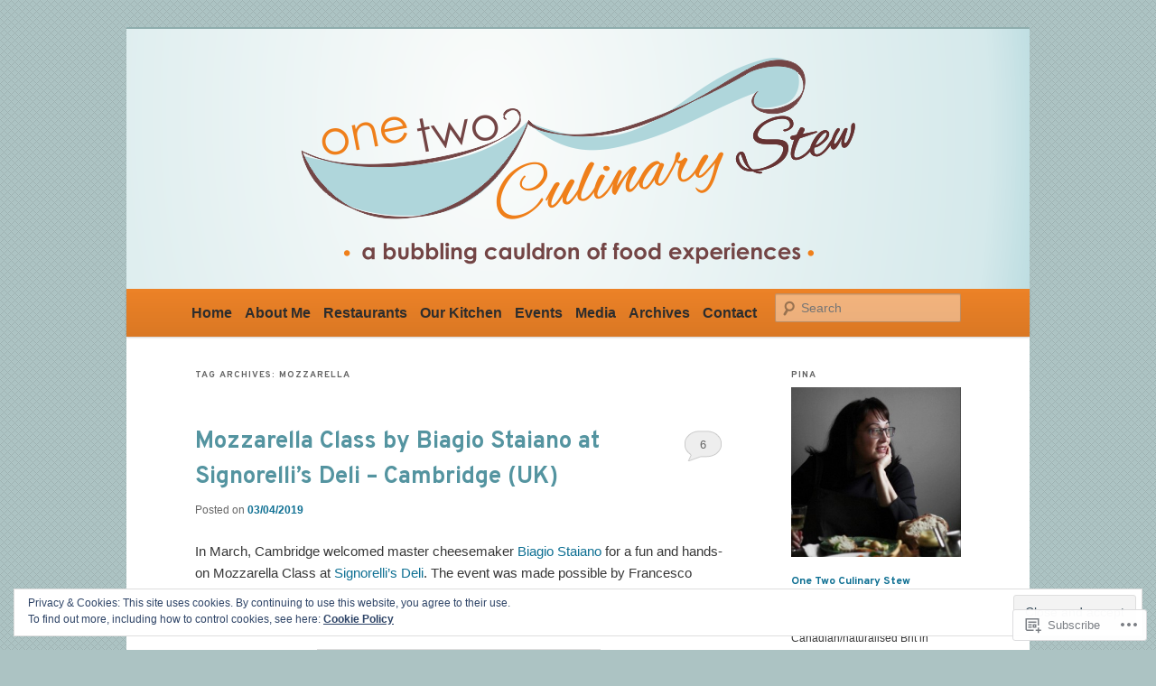

--- FILE ---
content_type: text/html; charset=UTF-8
request_url: https://onetwoculinarystew.com/tag/mozzarella/
body_size: 23604
content:
<!DOCTYPE html>
<!--[if IE 6]>
<html id="ie6" lang="en">
<![endif]-->
<!--[if IE 7]>
<html id="ie7" lang="en">
<![endif]-->
<!--[if IE 8]>
<html id="ie8" lang="en">
<![endif]-->
<!--[if !(IE 6) & !(IE 7) & !(IE 8)]><!-->
<html lang="en">
<!--<![endif]-->
<head>
<meta charset="UTF-8" />
<meta name="viewport" content="width=device-width" />
<title>
mozzarella | One Two Culinary Stew	</title>
<link rel="profile" href="https://gmpg.org/xfn/11" />
<link rel="stylesheet" type="text/css" media="all" href="https://s0.wp.com/wp-content/themes/pub/twentyeleven/style.css?m=1741693348i&amp;ver=20190507" />
<link rel="pingback" href="https://onetwoculinarystew.com/xmlrpc.php">
<!--[if lt IE 9]>
<script src="https://s0.wp.com/wp-content/themes/pub/twentyeleven/js/html5.js?m=1394055389i&amp;ver=3.7.0" type="text/javascript"></script>
<![endif]-->
<script type="text/javascript">
  WebFontConfig = {"google":{"families":["Overpass:b:latin,latin-ext"]},"api_url":"https:\/\/fonts-api.wp.com\/css"};
  (function() {
    var wf = document.createElement('script');
    wf.src = '/wp-content/plugins/custom-fonts/js/webfont.js';
    wf.type = 'text/javascript';
    wf.async = 'true';
    var s = document.getElementsByTagName('script')[0];
    s.parentNode.insertBefore(wf, s);
	})();
</script><style id="jetpack-custom-fonts-css">.wf-active #site-title{font-family:"Overpass",sans-serif;font-style:normal;font-weight:700}.wf-active #site-title a{font-weight:700;font-style:normal}@media print{.wf-active #site-title a{font-style:normal;font-weight:700}}.wf-active h1, .wf-active h2, .wf-active h3, .wf-active h4, .wf-active h5, .wf-active h6{font-family:"Overpass",sans-serif;font-style:normal;font-weight:700}.wf-active .page-title{font-weight:700;font-style:normal}.wf-active .entry-title{font-weight:700;font-style:normal}.wf-active .comment-content h1, .wf-active .comment-content h2, .wf-active .entry-content h1, .wf-active .entry-content h2{font-weight:700;font-style:normal}.wf-active .comment-content h3, .wf-active .entry-content h3{font-style:normal;font-weight:700}.wf-active #author-description h2{font-weight:700;font-style:normal}.wf-active .singular .entry-title{font-weight:700;font-style:normal}.wf-active .error404 .widgettitle{font-style:normal;font-weight:700}.wf-active h1.showcase-heading{font-weight:700;font-style:normal}.wf-active section.recent-posts .other-recent-posts .entry-title{font-style:normal;font-weight:700}.wf-active .widget-title{font-weight:700;font-style:normal}.wf-active .widget_twentyeleven_ephemera .widget-entry-title{font-weight:700;font-style:normal}.wf-active #comments-title{font-weight:700;font-style:normal}.wf-active #reply-title{font-weight:700;font-style:normal}@media print{.wf-active .entry-title, .wf-active .singular .entry-title{font-style:normal;font-weight:700}}</style>
<meta name='robots' content='max-image-preview:large' />

<!-- Async WordPress.com Remote Login -->
<script id="wpcom_remote_login_js">
var wpcom_remote_login_extra_auth = '';
function wpcom_remote_login_remove_dom_node_id( element_id ) {
	var dom_node = document.getElementById( element_id );
	if ( dom_node ) { dom_node.parentNode.removeChild( dom_node ); }
}
function wpcom_remote_login_remove_dom_node_classes( class_name ) {
	var dom_nodes = document.querySelectorAll( '.' + class_name );
	for ( var i = 0; i < dom_nodes.length; i++ ) {
		dom_nodes[ i ].parentNode.removeChild( dom_nodes[ i ] );
	}
}
function wpcom_remote_login_final_cleanup() {
	wpcom_remote_login_remove_dom_node_classes( "wpcom_remote_login_msg" );
	wpcom_remote_login_remove_dom_node_id( "wpcom_remote_login_key" );
	wpcom_remote_login_remove_dom_node_id( "wpcom_remote_login_validate" );
	wpcom_remote_login_remove_dom_node_id( "wpcom_remote_login_js" );
	wpcom_remote_login_remove_dom_node_id( "wpcom_request_access_iframe" );
	wpcom_remote_login_remove_dom_node_id( "wpcom_request_access_styles" );
}

// Watch for messages back from the remote login
window.addEventListener( "message", function( e ) {
	if ( e.origin === "https://r-login.wordpress.com" ) {
		var data = {};
		try {
			data = JSON.parse( e.data );
		} catch( e ) {
			wpcom_remote_login_final_cleanup();
			return;
		}

		if ( data.msg === 'LOGIN' ) {
			// Clean up the login check iframe
			wpcom_remote_login_remove_dom_node_id( "wpcom_remote_login_key" );

			var id_regex = new RegExp( /^[0-9]+$/ );
			var token_regex = new RegExp( /^.*|.*|.*$/ );
			if (
				token_regex.test( data.token )
				&& id_regex.test( data.wpcomid )
			) {
				// We have everything we need to ask for a login
				var script = document.createElement( "script" );
				script.setAttribute( "id", "wpcom_remote_login_validate" );
				script.src = '/remote-login.php?wpcom_remote_login=validate'
					+ '&wpcomid=' + data.wpcomid
					+ '&token=' + encodeURIComponent( data.token )
					+ '&host=' + window.location.protocol
					+ '//' + window.location.hostname
					+ '&postid=6077'
					+ '&is_singular=';
				document.body.appendChild( script );
			}

			return;
		}

		// Safari ITP, not logged in, so redirect
		if ( data.msg === 'LOGIN-REDIRECT' ) {
			window.location = 'https://wordpress.com/log-in?redirect_to=' + window.location.href;
			return;
		}

		// Safari ITP, storage access failed, remove the request
		if ( data.msg === 'LOGIN-REMOVE' ) {
			var css_zap = 'html { -webkit-transition: margin-top 1s; transition: margin-top 1s; } /* 9001 */ html { margin-top: 0 !important; } * html body { margin-top: 0 !important; } @media screen and ( max-width: 782px ) { html { margin-top: 0 !important; } * html body { margin-top: 0 !important; } }';
			var style_zap = document.createElement( 'style' );
			style_zap.type = 'text/css';
			style_zap.appendChild( document.createTextNode( css_zap ) );
			document.body.appendChild( style_zap );

			var e = document.getElementById( 'wpcom_request_access_iframe' );
			e.parentNode.removeChild( e );

			document.cookie = 'wordpress_com_login_access=denied; path=/; max-age=31536000';

			return;
		}

		// Safari ITP
		if ( data.msg === 'REQUEST_ACCESS' ) {
			console.log( 'request access: safari' );

			// Check ITP iframe enable/disable knob
			if ( wpcom_remote_login_extra_auth !== 'safari_itp_iframe' ) {
				return;
			}

			// If we are in a "private window" there is no ITP.
			var private_window = false;
			try {
				var opendb = window.openDatabase( null, null, null, null );
			} catch( e ) {
				private_window = true;
			}

			if ( private_window ) {
				console.log( 'private window' );
				return;
			}

			var iframe = document.createElement( 'iframe' );
			iframe.id = 'wpcom_request_access_iframe';
			iframe.setAttribute( 'scrolling', 'no' );
			iframe.setAttribute( 'sandbox', 'allow-storage-access-by-user-activation allow-scripts allow-same-origin allow-top-navigation-by-user-activation' );
			iframe.src = 'https://r-login.wordpress.com/remote-login.php?wpcom_remote_login=request_access&origin=' + encodeURIComponent( data.origin ) + '&wpcomid=' + encodeURIComponent( data.wpcomid );

			var css = 'html { -webkit-transition: margin-top 1s; transition: margin-top 1s; } /* 9001 */ html { margin-top: 46px !important; } * html body { margin-top: 46px !important; } @media screen and ( max-width: 660px ) { html { margin-top: 71px !important; } * html body { margin-top: 71px !important; } #wpcom_request_access_iframe { display: block; height: 71px !important; } } #wpcom_request_access_iframe { border: 0px; height: 46px; position: fixed; top: 0; left: 0; width: 100%; min-width: 100%; z-index: 99999; background: #23282d; } ';

			var style = document.createElement( 'style' );
			style.type = 'text/css';
			style.id = 'wpcom_request_access_styles';
			style.appendChild( document.createTextNode( css ) );
			document.body.appendChild( style );

			document.body.appendChild( iframe );
		}

		if ( data.msg === 'DONE' ) {
			wpcom_remote_login_final_cleanup();
		}
	}
}, false );

// Inject the remote login iframe after the page has had a chance to load
// more critical resources
window.addEventListener( "DOMContentLoaded", function( e ) {
	var iframe = document.createElement( "iframe" );
	iframe.style.display = "none";
	iframe.setAttribute( "scrolling", "no" );
	iframe.setAttribute( "id", "wpcom_remote_login_key" );
	iframe.src = "https://r-login.wordpress.com/remote-login.php"
		+ "?wpcom_remote_login=key"
		+ "&origin=aHR0cHM6Ly9vbmV0d29jdWxpbmFyeXN0ZXcuY29t"
		+ "&wpcomid=64187979"
		+ "&time=" + Math.floor( Date.now() / 1000 );
	document.body.appendChild( iframe );
}, false );
</script>
<link rel='dns-prefetch' href='//s0.wp.com' />
<link rel="alternate" type="application/rss+xml" title="One Two Culinary Stew &raquo; Feed" href="https://onetwoculinarystew.com/feed/" />
<link rel="alternate" type="application/rss+xml" title="One Two Culinary Stew &raquo; Comments Feed" href="https://onetwoculinarystew.com/comments/feed/" />
<link rel="alternate" type="application/rss+xml" title="One Two Culinary Stew &raquo; mozzarella Tag Feed" href="https://onetwoculinarystew.com/tag/mozzarella/feed/" />
	<script type="text/javascript">
		/* <![CDATA[ */
		function addLoadEvent(func) {
			var oldonload = window.onload;
			if (typeof window.onload != 'function') {
				window.onload = func;
			} else {
				window.onload = function () {
					oldonload();
					func();
				}
			}
		}
		/* ]]> */
	</script>
	<style id='wp-emoji-styles-inline-css'>

	img.wp-smiley, img.emoji {
		display: inline !important;
		border: none !important;
		box-shadow: none !important;
		height: 1em !important;
		width: 1em !important;
		margin: 0 0.07em !important;
		vertical-align: -0.1em !important;
		background: none !important;
		padding: 0 !important;
	}
/*# sourceURL=wp-emoji-styles-inline-css */
</style>
<link crossorigin='anonymous' rel='stylesheet' id='all-css-2-1' href='/wp-content/plugins/gutenberg-core/v22.2.0/build/styles/block-library/style.css?m=1764855221i&cssminify=yes' type='text/css' media='all' />
<style id='wp-block-library-inline-css'>
.has-text-align-justify {
	text-align:justify;
}
.has-text-align-justify{text-align:justify;}

/*# sourceURL=wp-block-library-inline-css */
</style><style id='global-styles-inline-css'>
:root{--wp--preset--aspect-ratio--square: 1;--wp--preset--aspect-ratio--4-3: 4/3;--wp--preset--aspect-ratio--3-4: 3/4;--wp--preset--aspect-ratio--3-2: 3/2;--wp--preset--aspect-ratio--2-3: 2/3;--wp--preset--aspect-ratio--16-9: 16/9;--wp--preset--aspect-ratio--9-16: 9/16;--wp--preset--color--black: #000;--wp--preset--color--cyan-bluish-gray: #abb8c3;--wp--preset--color--white: #fff;--wp--preset--color--pale-pink: #f78da7;--wp--preset--color--vivid-red: #cf2e2e;--wp--preset--color--luminous-vivid-orange: #ff6900;--wp--preset--color--luminous-vivid-amber: #fcb900;--wp--preset--color--light-green-cyan: #7bdcb5;--wp--preset--color--vivid-green-cyan: #00d084;--wp--preset--color--pale-cyan-blue: #8ed1fc;--wp--preset--color--vivid-cyan-blue: #0693e3;--wp--preset--color--vivid-purple: #9b51e0;--wp--preset--color--blue: #1982d1;--wp--preset--color--dark-gray: #373737;--wp--preset--color--medium-gray: #666;--wp--preset--color--light-gray: #e2e2e2;--wp--preset--gradient--vivid-cyan-blue-to-vivid-purple: linear-gradient(135deg,rgb(6,147,227) 0%,rgb(155,81,224) 100%);--wp--preset--gradient--light-green-cyan-to-vivid-green-cyan: linear-gradient(135deg,rgb(122,220,180) 0%,rgb(0,208,130) 100%);--wp--preset--gradient--luminous-vivid-amber-to-luminous-vivid-orange: linear-gradient(135deg,rgb(252,185,0) 0%,rgb(255,105,0) 100%);--wp--preset--gradient--luminous-vivid-orange-to-vivid-red: linear-gradient(135deg,rgb(255,105,0) 0%,rgb(207,46,46) 100%);--wp--preset--gradient--very-light-gray-to-cyan-bluish-gray: linear-gradient(135deg,rgb(238,238,238) 0%,rgb(169,184,195) 100%);--wp--preset--gradient--cool-to-warm-spectrum: linear-gradient(135deg,rgb(74,234,220) 0%,rgb(151,120,209) 20%,rgb(207,42,186) 40%,rgb(238,44,130) 60%,rgb(251,105,98) 80%,rgb(254,248,76) 100%);--wp--preset--gradient--blush-light-purple: linear-gradient(135deg,rgb(255,206,236) 0%,rgb(152,150,240) 100%);--wp--preset--gradient--blush-bordeaux: linear-gradient(135deg,rgb(254,205,165) 0%,rgb(254,45,45) 50%,rgb(107,0,62) 100%);--wp--preset--gradient--luminous-dusk: linear-gradient(135deg,rgb(255,203,112) 0%,rgb(199,81,192) 50%,rgb(65,88,208) 100%);--wp--preset--gradient--pale-ocean: linear-gradient(135deg,rgb(255,245,203) 0%,rgb(182,227,212) 50%,rgb(51,167,181) 100%);--wp--preset--gradient--electric-grass: linear-gradient(135deg,rgb(202,248,128) 0%,rgb(113,206,126) 100%);--wp--preset--gradient--midnight: linear-gradient(135deg,rgb(2,3,129) 0%,rgb(40,116,252) 100%);--wp--preset--font-size--small: 13px;--wp--preset--font-size--medium: 20px;--wp--preset--font-size--large: 36px;--wp--preset--font-size--x-large: 42px;--wp--preset--font-family--albert-sans: 'Albert Sans', sans-serif;--wp--preset--font-family--alegreya: Alegreya, serif;--wp--preset--font-family--arvo: Arvo, serif;--wp--preset--font-family--bodoni-moda: 'Bodoni Moda', serif;--wp--preset--font-family--bricolage-grotesque: 'Bricolage Grotesque', sans-serif;--wp--preset--font-family--cabin: Cabin, sans-serif;--wp--preset--font-family--chivo: Chivo, sans-serif;--wp--preset--font-family--commissioner: Commissioner, sans-serif;--wp--preset--font-family--cormorant: Cormorant, serif;--wp--preset--font-family--courier-prime: 'Courier Prime', monospace;--wp--preset--font-family--crimson-pro: 'Crimson Pro', serif;--wp--preset--font-family--dm-mono: 'DM Mono', monospace;--wp--preset--font-family--dm-sans: 'DM Sans', sans-serif;--wp--preset--font-family--dm-serif-display: 'DM Serif Display', serif;--wp--preset--font-family--domine: Domine, serif;--wp--preset--font-family--eb-garamond: 'EB Garamond', serif;--wp--preset--font-family--epilogue: Epilogue, sans-serif;--wp--preset--font-family--fahkwang: Fahkwang, sans-serif;--wp--preset--font-family--figtree: Figtree, sans-serif;--wp--preset--font-family--fira-sans: 'Fira Sans', sans-serif;--wp--preset--font-family--fjalla-one: 'Fjalla One', sans-serif;--wp--preset--font-family--fraunces: Fraunces, serif;--wp--preset--font-family--gabarito: Gabarito, system-ui;--wp--preset--font-family--ibm-plex-mono: 'IBM Plex Mono', monospace;--wp--preset--font-family--ibm-plex-sans: 'IBM Plex Sans', sans-serif;--wp--preset--font-family--ibarra-real-nova: 'Ibarra Real Nova', serif;--wp--preset--font-family--instrument-serif: 'Instrument Serif', serif;--wp--preset--font-family--inter: Inter, sans-serif;--wp--preset--font-family--josefin-sans: 'Josefin Sans', sans-serif;--wp--preset--font-family--jost: Jost, sans-serif;--wp--preset--font-family--libre-baskerville: 'Libre Baskerville', serif;--wp--preset--font-family--libre-franklin: 'Libre Franklin', sans-serif;--wp--preset--font-family--literata: Literata, serif;--wp--preset--font-family--lora: Lora, serif;--wp--preset--font-family--merriweather: Merriweather, serif;--wp--preset--font-family--montserrat: Montserrat, sans-serif;--wp--preset--font-family--newsreader: Newsreader, serif;--wp--preset--font-family--noto-sans-mono: 'Noto Sans Mono', sans-serif;--wp--preset--font-family--nunito: Nunito, sans-serif;--wp--preset--font-family--open-sans: 'Open Sans', sans-serif;--wp--preset--font-family--overpass: Overpass, sans-serif;--wp--preset--font-family--pt-serif: 'PT Serif', serif;--wp--preset--font-family--petrona: Petrona, serif;--wp--preset--font-family--piazzolla: Piazzolla, serif;--wp--preset--font-family--playfair-display: 'Playfair Display', serif;--wp--preset--font-family--plus-jakarta-sans: 'Plus Jakarta Sans', sans-serif;--wp--preset--font-family--poppins: Poppins, sans-serif;--wp--preset--font-family--raleway: Raleway, sans-serif;--wp--preset--font-family--roboto: Roboto, sans-serif;--wp--preset--font-family--roboto-slab: 'Roboto Slab', serif;--wp--preset--font-family--rubik: Rubik, sans-serif;--wp--preset--font-family--rufina: Rufina, serif;--wp--preset--font-family--sora: Sora, sans-serif;--wp--preset--font-family--source-sans-3: 'Source Sans 3', sans-serif;--wp--preset--font-family--source-serif-4: 'Source Serif 4', serif;--wp--preset--font-family--space-mono: 'Space Mono', monospace;--wp--preset--font-family--syne: Syne, sans-serif;--wp--preset--font-family--texturina: Texturina, serif;--wp--preset--font-family--urbanist: Urbanist, sans-serif;--wp--preset--font-family--work-sans: 'Work Sans', sans-serif;--wp--preset--spacing--20: 0.44rem;--wp--preset--spacing--30: 0.67rem;--wp--preset--spacing--40: 1rem;--wp--preset--spacing--50: 1.5rem;--wp--preset--spacing--60: 2.25rem;--wp--preset--spacing--70: 3.38rem;--wp--preset--spacing--80: 5.06rem;--wp--preset--shadow--natural: 6px 6px 9px rgba(0, 0, 0, 0.2);--wp--preset--shadow--deep: 12px 12px 50px rgba(0, 0, 0, 0.4);--wp--preset--shadow--sharp: 6px 6px 0px rgba(0, 0, 0, 0.2);--wp--preset--shadow--outlined: 6px 6px 0px -3px rgb(255, 255, 255), 6px 6px rgb(0, 0, 0);--wp--preset--shadow--crisp: 6px 6px 0px rgb(0, 0, 0);}:where(.is-layout-flex){gap: 0.5em;}:where(.is-layout-grid){gap: 0.5em;}body .is-layout-flex{display: flex;}.is-layout-flex{flex-wrap: wrap;align-items: center;}.is-layout-flex > :is(*, div){margin: 0;}body .is-layout-grid{display: grid;}.is-layout-grid > :is(*, div){margin: 0;}:where(.wp-block-columns.is-layout-flex){gap: 2em;}:where(.wp-block-columns.is-layout-grid){gap: 2em;}:where(.wp-block-post-template.is-layout-flex){gap: 1.25em;}:where(.wp-block-post-template.is-layout-grid){gap: 1.25em;}.has-black-color{color: var(--wp--preset--color--black) !important;}.has-cyan-bluish-gray-color{color: var(--wp--preset--color--cyan-bluish-gray) !important;}.has-white-color{color: var(--wp--preset--color--white) !important;}.has-pale-pink-color{color: var(--wp--preset--color--pale-pink) !important;}.has-vivid-red-color{color: var(--wp--preset--color--vivid-red) !important;}.has-luminous-vivid-orange-color{color: var(--wp--preset--color--luminous-vivid-orange) !important;}.has-luminous-vivid-amber-color{color: var(--wp--preset--color--luminous-vivid-amber) !important;}.has-light-green-cyan-color{color: var(--wp--preset--color--light-green-cyan) !important;}.has-vivid-green-cyan-color{color: var(--wp--preset--color--vivid-green-cyan) !important;}.has-pale-cyan-blue-color{color: var(--wp--preset--color--pale-cyan-blue) !important;}.has-vivid-cyan-blue-color{color: var(--wp--preset--color--vivid-cyan-blue) !important;}.has-vivid-purple-color{color: var(--wp--preset--color--vivid-purple) !important;}.has-black-background-color{background-color: var(--wp--preset--color--black) !important;}.has-cyan-bluish-gray-background-color{background-color: var(--wp--preset--color--cyan-bluish-gray) !important;}.has-white-background-color{background-color: var(--wp--preset--color--white) !important;}.has-pale-pink-background-color{background-color: var(--wp--preset--color--pale-pink) !important;}.has-vivid-red-background-color{background-color: var(--wp--preset--color--vivid-red) !important;}.has-luminous-vivid-orange-background-color{background-color: var(--wp--preset--color--luminous-vivid-orange) !important;}.has-luminous-vivid-amber-background-color{background-color: var(--wp--preset--color--luminous-vivid-amber) !important;}.has-light-green-cyan-background-color{background-color: var(--wp--preset--color--light-green-cyan) !important;}.has-vivid-green-cyan-background-color{background-color: var(--wp--preset--color--vivid-green-cyan) !important;}.has-pale-cyan-blue-background-color{background-color: var(--wp--preset--color--pale-cyan-blue) !important;}.has-vivid-cyan-blue-background-color{background-color: var(--wp--preset--color--vivid-cyan-blue) !important;}.has-vivid-purple-background-color{background-color: var(--wp--preset--color--vivid-purple) !important;}.has-black-border-color{border-color: var(--wp--preset--color--black) !important;}.has-cyan-bluish-gray-border-color{border-color: var(--wp--preset--color--cyan-bluish-gray) !important;}.has-white-border-color{border-color: var(--wp--preset--color--white) !important;}.has-pale-pink-border-color{border-color: var(--wp--preset--color--pale-pink) !important;}.has-vivid-red-border-color{border-color: var(--wp--preset--color--vivid-red) !important;}.has-luminous-vivid-orange-border-color{border-color: var(--wp--preset--color--luminous-vivid-orange) !important;}.has-luminous-vivid-amber-border-color{border-color: var(--wp--preset--color--luminous-vivid-amber) !important;}.has-light-green-cyan-border-color{border-color: var(--wp--preset--color--light-green-cyan) !important;}.has-vivid-green-cyan-border-color{border-color: var(--wp--preset--color--vivid-green-cyan) !important;}.has-pale-cyan-blue-border-color{border-color: var(--wp--preset--color--pale-cyan-blue) !important;}.has-vivid-cyan-blue-border-color{border-color: var(--wp--preset--color--vivid-cyan-blue) !important;}.has-vivid-purple-border-color{border-color: var(--wp--preset--color--vivid-purple) !important;}.has-vivid-cyan-blue-to-vivid-purple-gradient-background{background: var(--wp--preset--gradient--vivid-cyan-blue-to-vivid-purple) !important;}.has-light-green-cyan-to-vivid-green-cyan-gradient-background{background: var(--wp--preset--gradient--light-green-cyan-to-vivid-green-cyan) !important;}.has-luminous-vivid-amber-to-luminous-vivid-orange-gradient-background{background: var(--wp--preset--gradient--luminous-vivid-amber-to-luminous-vivid-orange) !important;}.has-luminous-vivid-orange-to-vivid-red-gradient-background{background: var(--wp--preset--gradient--luminous-vivid-orange-to-vivid-red) !important;}.has-very-light-gray-to-cyan-bluish-gray-gradient-background{background: var(--wp--preset--gradient--very-light-gray-to-cyan-bluish-gray) !important;}.has-cool-to-warm-spectrum-gradient-background{background: var(--wp--preset--gradient--cool-to-warm-spectrum) !important;}.has-blush-light-purple-gradient-background{background: var(--wp--preset--gradient--blush-light-purple) !important;}.has-blush-bordeaux-gradient-background{background: var(--wp--preset--gradient--blush-bordeaux) !important;}.has-luminous-dusk-gradient-background{background: var(--wp--preset--gradient--luminous-dusk) !important;}.has-pale-ocean-gradient-background{background: var(--wp--preset--gradient--pale-ocean) !important;}.has-electric-grass-gradient-background{background: var(--wp--preset--gradient--electric-grass) !important;}.has-midnight-gradient-background{background: var(--wp--preset--gradient--midnight) !important;}.has-small-font-size{font-size: var(--wp--preset--font-size--small) !important;}.has-medium-font-size{font-size: var(--wp--preset--font-size--medium) !important;}.has-large-font-size{font-size: var(--wp--preset--font-size--large) !important;}.has-x-large-font-size{font-size: var(--wp--preset--font-size--x-large) !important;}.has-albert-sans-font-family{font-family: var(--wp--preset--font-family--albert-sans) !important;}.has-alegreya-font-family{font-family: var(--wp--preset--font-family--alegreya) !important;}.has-arvo-font-family{font-family: var(--wp--preset--font-family--arvo) !important;}.has-bodoni-moda-font-family{font-family: var(--wp--preset--font-family--bodoni-moda) !important;}.has-bricolage-grotesque-font-family{font-family: var(--wp--preset--font-family--bricolage-grotesque) !important;}.has-cabin-font-family{font-family: var(--wp--preset--font-family--cabin) !important;}.has-chivo-font-family{font-family: var(--wp--preset--font-family--chivo) !important;}.has-commissioner-font-family{font-family: var(--wp--preset--font-family--commissioner) !important;}.has-cormorant-font-family{font-family: var(--wp--preset--font-family--cormorant) !important;}.has-courier-prime-font-family{font-family: var(--wp--preset--font-family--courier-prime) !important;}.has-crimson-pro-font-family{font-family: var(--wp--preset--font-family--crimson-pro) !important;}.has-dm-mono-font-family{font-family: var(--wp--preset--font-family--dm-mono) !important;}.has-dm-sans-font-family{font-family: var(--wp--preset--font-family--dm-sans) !important;}.has-dm-serif-display-font-family{font-family: var(--wp--preset--font-family--dm-serif-display) !important;}.has-domine-font-family{font-family: var(--wp--preset--font-family--domine) !important;}.has-eb-garamond-font-family{font-family: var(--wp--preset--font-family--eb-garamond) !important;}.has-epilogue-font-family{font-family: var(--wp--preset--font-family--epilogue) !important;}.has-fahkwang-font-family{font-family: var(--wp--preset--font-family--fahkwang) !important;}.has-figtree-font-family{font-family: var(--wp--preset--font-family--figtree) !important;}.has-fira-sans-font-family{font-family: var(--wp--preset--font-family--fira-sans) !important;}.has-fjalla-one-font-family{font-family: var(--wp--preset--font-family--fjalla-one) !important;}.has-fraunces-font-family{font-family: var(--wp--preset--font-family--fraunces) !important;}.has-gabarito-font-family{font-family: var(--wp--preset--font-family--gabarito) !important;}.has-ibm-plex-mono-font-family{font-family: var(--wp--preset--font-family--ibm-plex-mono) !important;}.has-ibm-plex-sans-font-family{font-family: var(--wp--preset--font-family--ibm-plex-sans) !important;}.has-ibarra-real-nova-font-family{font-family: var(--wp--preset--font-family--ibarra-real-nova) !important;}.has-instrument-serif-font-family{font-family: var(--wp--preset--font-family--instrument-serif) !important;}.has-inter-font-family{font-family: var(--wp--preset--font-family--inter) !important;}.has-josefin-sans-font-family{font-family: var(--wp--preset--font-family--josefin-sans) !important;}.has-jost-font-family{font-family: var(--wp--preset--font-family--jost) !important;}.has-libre-baskerville-font-family{font-family: var(--wp--preset--font-family--libre-baskerville) !important;}.has-libre-franklin-font-family{font-family: var(--wp--preset--font-family--libre-franklin) !important;}.has-literata-font-family{font-family: var(--wp--preset--font-family--literata) !important;}.has-lora-font-family{font-family: var(--wp--preset--font-family--lora) !important;}.has-merriweather-font-family{font-family: var(--wp--preset--font-family--merriweather) !important;}.has-montserrat-font-family{font-family: var(--wp--preset--font-family--montserrat) !important;}.has-newsreader-font-family{font-family: var(--wp--preset--font-family--newsreader) !important;}.has-noto-sans-mono-font-family{font-family: var(--wp--preset--font-family--noto-sans-mono) !important;}.has-nunito-font-family{font-family: var(--wp--preset--font-family--nunito) !important;}.has-open-sans-font-family{font-family: var(--wp--preset--font-family--open-sans) !important;}.has-overpass-font-family{font-family: var(--wp--preset--font-family--overpass) !important;}.has-pt-serif-font-family{font-family: var(--wp--preset--font-family--pt-serif) !important;}.has-petrona-font-family{font-family: var(--wp--preset--font-family--petrona) !important;}.has-piazzolla-font-family{font-family: var(--wp--preset--font-family--piazzolla) !important;}.has-playfair-display-font-family{font-family: var(--wp--preset--font-family--playfair-display) !important;}.has-plus-jakarta-sans-font-family{font-family: var(--wp--preset--font-family--plus-jakarta-sans) !important;}.has-poppins-font-family{font-family: var(--wp--preset--font-family--poppins) !important;}.has-raleway-font-family{font-family: var(--wp--preset--font-family--raleway) !important;}.has-roboto-font-family{font-family: var(--wp--preset--font-family--roboto) !important;}.has-roboto-slab-font-family{font-family: var(--wp--preset--font-family--roboto-slab) !important;}.has-rubik-font-family{font-family: var(--wp--preset--font-family--rubik) !important;}.has-rufina-font-family{font-family: var(--wp--preset--font-family--rufina) !important;}.has-sora-font-family{font-family: var(--wp--preset--font-family--sora) !important;}.has-source-sans-3-font-family{font-family: var(--wp--preset--font-family--source-sans-3) !important;}.has-source-serif-4-font-family{font-family: var(--wp--preset--font-family--source-serif-4) !important;}.has-space-mono-font-family{font-family: var(--wp--preset--font-family--space-mono) !important;}.has-syne-font-family{font-family: var(--wp--preset--font-family--syne) !important;}.has-texturina-font-family{font-family: var(--wp--preset--font-family--texturina) !important;}.has-urbanist-font-family{font-family: var(--wp--preset--font-family--urbanist) !important;}.has-work-sans-font-family{font-family: var(--wp--preset--font-family--work-sans) !important;}
/*# sourceURL=global-styles-inline-css */
</style>

<style id='classic-theme-styles-inline-css'>
/*! This file is auto-generated */
.wp-block-button__link{color:#fff;background-color:#32373c;border-radius:9999px;box-shadow:none;text-decoration:none;padding:calc(.667em + 2px) calc(1.333em + 2px);font-size:1.125em}.wp-block-file__button{background:#32373c;color:#fff;text-decoration:none}
/*# sourceURL=/wp-includes/css/classic-themes.min.css */
</style>
<link crossorigin='anonymous' rel='stylesheet' id='all-css-4-1' href='/_static/??-eJyNj90KwjAMhV/ILHSKzgvxWWwXZrXtypJu7u3tNvwBYXgTwuF8OTk4RDBtEAqC0aXGBkbTateaO2NZqKpQwNZHR9BRX+ywtixvB7CMjgrDvMGvQz7B51ZHWffxIpPDU20v5Mhn2xo22LohyTi/dhB6rCMxx4DWsSNmyNPb5EGuOYt/uEXGmDTKkIUx/9RTwKXW3/a5PszJE3P2J7WvVLUty+Ph9gTyFIFK&cssminify=yes' type='text/css' media='all' />
<style id='jetpack_facebook_likebox-inline-css'>
.widget_facebook_likebox {
	overflow: hidden;
}

/*# sourceURL=/wp-content/mu-plugins/jetpack-plugin/sun/modules/widgets/facebook-likebox/style.css */
</style>
<link crossorigin='anonymous' rel='stylesheet' id='all-css-6-1' href='/_static/??-eJzTLy/QTc7PK0nNK9HPLdUtyClNz8wr1i9KTcrJTwcy0/WTi5G5ekCujj52Temp+bo5+cmJJZn5eSgc3bScxMwikFb7XFtDE1NLExMLc0OTLACohS2q&cssminify=yes' type='text/css' media='all' />
<style id='jetpack-global-styles-frontend-style-inline-css'>
:root { --font-headings: unset; --font-base: unset; --font-headings-default: -apple-system,BlinkMacSystemFont,"Segoe UI",Roboto,Oxygen-Sans,Ubuntu,Cantarell,"Helvetica Neue",sans-serif; --font-base-default: -apple-system,BlinkMacSystemFont,"Segoe UI",Roboto,Oxygen-Sans,Ubuntu,Cantarell,"Helvetica Neue",sans-serif;}
/*# sourceURL=jetpack-global-styles-frontend-style-inline-css */
</style>
<link crossorigin='anonymous' rel='stylesheet' id='all-css-8-1' href='/wp-content/themes/h4/global.css?m=1420737423i&cssminify=yes' type='text/css' media='all' />
<script type="text/javascript" id="wpcom-actionbar-placeholder-js-extra">
/* <![CDATA[ */
var actionbardata = {"siteID":"64187979","postID":"0","siteURL":"https://onetwoculinarystew.com","xhrURL":"https://onetwoculinarystew.com/wp-admin/admin-ajax.php","nonce":"0b2adfe689","isLoggedIn":"","statusMessage":"","subsEmailDefault":"instantly","proxyScriptUrl":"https://s0.wp.com/wp-content/js/wpcom-proxy-request.js?m=1513050504i&amp;ver=20211021","i18n":{"followedText":"New posts from this site will now appear in your \u003Ca href=\"https://wordpress.com/reader\"\u003EReader\u003C/a\u003E","foldBar":"Collapse this bar","unfoldBar":"Expand this bar","shortLinkCopied":"Shortlink copied to clipboard."}};
//# sourceURL=wpcom-actionbar-placeholder-js-extra
/* ]]> */
</script>
<script type="text/javascript" id="jetpack-mu-wpcom-settings-js-before">
/* <![CDATA[ */
var JETPACK_MU_WPCOM_SETTINGS = {"assetsUrl":"https://s0.wp.com/wp-content/mu-plugins/jetpack-mu-wpcom-plugin/sun/jetpack_vendor/automattic/jetpack-mu-wpcom/src/build/"};
//# sourceURL=jetpack-mu-wpcom-settings-js-before
/* ]]> */
</script>
<script crossorigin='anonymous' type='text/javascript'  src='/wp-content/js/rlt-proxy.js?m=1720530689i'></script>
<script type="text/javascript" id="rlt-proxy-js-after">
/* <![CDATA[ */
	rltInitialize( {"token":null,"iframeOrigins":["https:\/\/widgets.wp.com"]} );
//# sourceURL=rlt-proxy-js-after
/* ]]> */
</script>
<link rel="EditURI" type="application/rsd+xml" title="RSD" href="https://onetwoculinarystew.wordpress.com/xmlrpc.php?rsd" />
<meta name="generator" content="WordPress.com" />

<!-- Jetpack Open Graph Tags -->
<meta property="og:type" content="website" />
<meta property="og:title" content="mozzarella &#8211; One Two Culinary Stew" />
<meta property="og:url" content="https://onetwoculinarystew.com/tag/mozzarella/" />
<meta property="og:site_name" content="One Two Culinary Stew" />
<meta property="og:image" content="https://secure.gravatar.com/blavatar/00909dc1ec7284620b2f2d9e0c01eacd3d1ed370ea6eaa1af90b5aea361dc7ee?s=200&#038;ts=1768178602" />
<meta property="og:image:width" content="200" />
<meta property="og:image:height" content="200" />
<meta property="og:image:alt" content="" />
<meta property="og:locale" content="en_US" />

<!-- End Jetpack Open Graph Tags -->
<link rel="shortcut icon" type="image/x-icon" href="https://secure.gravatar.com/blavatar/00909dc1ec7284620b2f2d9e0c01eacd3d1ed370ea6eaa1af90b5aea361dc7ee?s=32" sizes="16x16" />
<link rel="icon" type="image/x-icon" href="https://secure.gravatar.com/blavatar/00909dc1ec7284620b2f2d9e0c01eacd3d1ed370ea6eaa1af90b5aea361dc7ee?s=32" sizes="16x16" />
<link rel="apple-touch-icon" href="https://secure.gravatar.com/blavatar/00909dc1ec7284620b2f2d9e0c01eacd3d1ed370ea6eaa1af90b5aea361dc7ee?s=114" />
<link rel='openid.server' href='https://onetwoculinarystew.com/?openidserver=1' />
<link rel='openid.delegate' href='https://onetwoculinarystew.com/' />
<link rel="search" type="application/opensearchdescription+xml" href="https://onetwoculinarystew.com/osd.xml" title="One Two Culinary Stew" />
<link rel="search" type="application/opensearchdescription+xml" href="https://s1.wp.com/opensearch.xml" title="WordPress.com" />
<meta name="theme-color" content="#acc3c3" />
		<style type="text/css">
			.recentcomments a {
				display: inline !important;
				padding: 0 !important;
				margin: 0 !important;
			}

			table.recentcommentsavatartop img.avatar, table.recentcommentsavatarend img.avatar {
				border: 0px;
				margin: 0;
			}

			table.recentcommentsavatartop a, table.recentcommentsavatarend a {
				border: 0px !important;
				background-color: transparent !important;
			}

			td.recentcommentsavatarend, td.recentcommentsavatartop {
				padding: 0px 0px 1px 0px;
				margin: 0px;
			}

			td.recentcommentstextend {
				border: none !important;
				padding: 0px 0px 2px 10px;
			}

			.rtl td.recentcommentstextend {
				padding: 0px 10px 2px 0px;
			}

			td.recentcommentstexttop {
				border: none;
				padding: 0px 0px 0px 10px;
			}

			.rtl td.recentcommentstexttop {
				padding: 0px 10px 0px 0px;
			}
		</style>
		<meta name="description" content="Posts about mozzarella written by One Two Culinary Stew" />
		<style type="text/css" id="twentyeleven-header-css">
				#site-title,
		#site-description {
			position: absolute;
			clip: rect(1px 1px 1px 1px); /* IE6, IE7 */
			clip: rect(1px, 1px, 1px, 1px);
		}
				</style>
	<style type="text/css" id="custom-background-css">
body.custom-background { background-color: #acc3c3; background-image: url("https://onetwoculinarystew.files.wordpress.com/2015/07/body-bg6.png"); background-position: left top; background-size: auto; background-repeat: repeat; background-attachment: fixed; }
</style>
	<style type="text/css" id="custom-colors-css">#access {
	background-image: -webkit-linear-gradient( rgba(0,0,0,0), rgba(0,0,0,0.08) );
	background-image: -moz-linear-gradient( rgba(0,0,0,0), rgba(0,0,0,0.08) );
	background-image: linear-gradient( rgba(0,0,0,0), rgba(0,0,0,0.08) );
	box-shadow: rgba(0, 0, 0, 0.2) 0px 1px 2px;
}
#branding .only-search #s { border-color: #000;}
#branding .only-search #s { border-color: rgba( 0, 0, 0, 0.2 );}
#site-generator { border-color: #000;}
#site-generator { border-color: rgba( 0, 0, 0, 0.1 );}
#branding .only-search #s { background-color: #fff;}
#branding .only-search #s { background-color: rgba( 255, 255, 255, 0.4 );}
#branding .only-search #s:focus { background-color: #fff;}
#branding .only-search #s:focus { background-color: rgba( 255, 255, 255, 0.9 );}
#access a { color: #2D2D2D;}
#access li:hover > a, #access a:focus { color: #373737;}
#branding .only-search #s { color: #373737;}
body { background-color: #acc3c3;}
#site-generator { background-color: #acc3c3;}
#site-generator { background-color: rgba( 172, 195, 195, 0.1 );}
#branding { border-color: #8EADAD;}
#access { background-color: #ec8227;}
#access li:hover > a, #access a:focus { background: #e8f3f3;}
.entry-title, .entry-title a, .singular .entry-title { color: #5494A0;}
.entry-title a:hover, .entry-title a:focus { color: #42757E;}
a, #site-title a:focus, #site-title a:hover, #site-title a:active, .entry-title a:active, .widget_twentyeleven_ephemera .comments-link a:hover, section.recent-posts .other-recent-posts a[rel="bookmark"]:hover, section.recent-posts .other-recent-posts .comments-link a:hover, .format-image footer.entry-meta a:hover, #site-generator a:hover { color: #0F7093;}
section.recent-posts .other-recent-posts .comments-link a:hover { border-color: #0f7093;}
article.feature-image.small .entry-summary p a:hover, .entry-header .comments-link a:hover, .entry-header .comments-link a:focus, .entry-header .comments-link a:active, .feature-slider a.active { background-color: #0f7093;}
</style>
			<link rel="stylesheet" id="custom-css-css" type="text/css" href="https://s0.wp.com/?custom-css=1&#038;csblog=4lkdZ&#038;cscache=6&#038;csrev=4" />
			<link crossorigin='anonymous' rel='stylesheet' id='all-css-0-3' href='/_static/??-eJydzMsKAjEMheEXsgYv4+BCfBSJmVg6k6alaaevL4K6Fpfn5/BBz46SVtYKsbkszQc1mLlmpOW9wZrCLSjBXRItBtZD5rIlsw38DMQ0NWEDwpKasXw/n/Cn18PkuRr4gitWLC6X9AjCL+4aL7txOOzH8+k4zE8XPlkU&cssminify=yes' type='text/css' media='all' />
<link rel='stylesheet' id='gravatar-card-services-css' href='https://secure.gravatar.com/css/services.css?ver=202603924dcd77a86c6f1d3698ec27fc5da92b28585ddad3ee636c0397cf312193b2a1' media='all' />
<link crossorigin='anonymous' rel='stylesheet' id='all-css-2-3' href='/_static/??-eJxtzNEKwjAMheEXsgtVh3ohPop0WRjZ2rSYlOLbW2E3gpcf5/BDKw6zGIlBqq7EurAoNJ4XMgWqfc0bk4uhgVEqMRgpqL0jDah6gP+BlawE3HaDVoEnC8JUOc6dk+KLi3Hu3x8NieUbfqS7v4yn29Wf/XH9AO5oPnE=&cssminify=yes' type='text/css' media='all' />
</head>

<body class="archive tag tag-mozzarella tag-846249 custom-background wp-embed-responsive wp-theme-pubtwentyeleven customizer-styles-applied single-author two-column right-sidebar jetpack-reblog-enabled custom-colors">
<div class="skip-link"><a class="assistive-text" href="#content">Skip to primary content</a></div><div class="skip-link"><a class="assistive-text" href="#secondary">Skip to secondary content</a></div><div id="page" class="hfeed">
	<header id="branding">
			<hgroup>
				<h1 id="site-title"><span><a href="https://onetwoculinarystew.com/" rel="home">One Two Culinary Stew</a></span></h1>
				<h2 id="site-description">A Bubbling Cauldron of Food Experiences</h2>
			</hgroup>

						<a href="https://onetwoculinarystew.com/">
									<img src="https://onetwoculinarystew.com/wp-content/uploads/2015/07/header-wordpress2881.png" width="1000" height="288" alt="One Two Culinary Stew" />
								</a>
			
						<div class="only-search with-image">
					<form method="get" id="searchform" action="https://onetwoculinarystew.com/">
		<label for="s" class="assistive-text">Search</label>
		<input type="text" class="field" name="s" id="s" placeholder="Search" />
		<input type="submit" class="submit" name="submit" id="searchsubmit" value="Search" />
	</form>
			</div>
				
			<nav id="access">
				<h3 class="assistive-text">Main menu</h3>
				<div class="menu-menu-1-container"><ul id="menu-menu-1" class="menu"><li id="menu-item-18" class="menu-item menu-item-type-custom menu-item-object-custom menu-item-18"><a href="https://onetwoculinarystew.wordpress.com/">Home</a></li>
<li id="menu-item-19" class="menu-item menu-item-type-post_type menu-item-object-page menu-item-19"><a href="https://onetwoculinarystew.com/about/">About Me</a></li>
<li id="menu-item-61" class="menu-item menu-item-type-taxonomy menu-item-object-category menu-item-61"><a href="https://onetwoculinarystew.com/category/restaurants/">Restaurants</a></li>
<li id="menu-item-60" class="menu-item menu-item-type-taxonomy menu-item-object-category menu-item-60"><a href="https://onetwoculinarystew.com/category/our-kitchen/">Our Kitchen</a></li>
<li id="menu-item-155" class="menu-item menu-item-type-taxonomy menu-item-object-category menu-item-155"><a href="https://onetwoculinarystew.com/category/food-events/">Events</a></li>
<li id="menu-item-22" class="menu-item menu-item-type-post_type menu-item-object-page menu-item-22"><a href="https://onetwoculinarystew.com/media/">Media</a></li>
<li id="menu-item-366" class="menu-item menu-item-type-taxonomy menu-item-object-category menu-item-366"><a href="https://onetwoculinarystew.com/category/archives/">Archives</a></li>
<li id="menu-item-20" class="menu-item menu-item-type-post_type menu-item-object-page menu-item-20"><a href="https://onetwoculinarystew.com/13-2/">Contact</a></li>
</ul></div>			</nav><!-- #access -->
	</header><!-- #branding -->


	<div id="main">

		<section id="primary">
			<div id="content" role="main">

			
				<header class="page-header">
					<h1 class="page-title">Tag Archives: <span>mozzarella</span></h1>

									</header>

				
				
					
	<article id="post-6077" class="post-6077 post type-post status-publish format-standard hentry category-food-events tag-agrumia tag-alex-signorelli tag-amalfi-coast-lemons tag-biagio-staiano tag-cambridge tag-caseificio-staiano tag-francesco-amato tag-lemon tag-mozzarella tag-mozzarella-class tag-ricotta tag-signorellis-deli tag-stuffed-caciocavallo">
		<header class="entry-header">
						<h1 class="entry-title"><a href="https://onetwoculinarystew.com/2019/04/03/mozzarella-class-by-biagio-staiano-at-signorellis-deli-cambridge-uk/" rel="bookmark">Mozzarella Class by Biagio Staiano at Signorelli’s Deli – Cambridge&nbsp;(UK)</a></h1>
			
						<div class="entry-meta">
				<span class="sep">Posted on </span><a href="https://onetwoculinarystew.com/2019/04/03/mozzarella-class-by-biagio-staiano-at-signorellis-deli-cambridge-uk/" title="20:08" rel="bookmark"><time class="entry-date" datetime="2019-04-03T20:08:02+01:00">03/04/2019</time></a><span class="by-author"> <span class="sep"> by </span> <span class="author vcard"><a class="url fn n" href="https://onetwoculinarystew.com/author/onetwoculinarystew/" title="View all posts by One Two Culinary Stew" rel="author">One Two Culinary Stew</a></span></span>			</div><!-- .entry-meta -->
			
						<div class="comments-link">
				<a href="https://onetwoculinarystew.com/2019/04/03/mozzarella-class-by-biagio-staiano-at-signorellis-deli-cambridge-uk/#comments">6</a>			</div>
					</header><!-- .entry-header -->

				<div class="entry-content">
			<p>In March, Cambridge welcomed master cheesemaker <a href="http://www.caseificioravello.it/" target="_blank" rel="nofollow noopener noreferrer">Biagio Staiano</a> for a fun and hands-on Mozzarella Class at <a href="https://www.facebook.com/Signorellis-Deli-Cambridge-1822425108044680/" target="_blank" rel="nofollow noopener noreferrer">Signorelli’s Deli</a>. The event was made possible by Francesco Amato of online Italian food shop <a href="https://www.agrumia.co.uk/" target="_blank" rel="nofollow noopener noreferrer">Agrumia</a> who collaborated with Alex Signorelli to bring Biagio’s ‘art of making mozzarella’ to a group of 30 enthusiasts of Italian cheese.</p>
<p><a href="https://onetwoculinarystew.com/wp-content/uploads/2019/03/89c92f7c-ccad-4451-a6c8-fa1caa63d8de.jpeg"><img data-attachment-id="6061" data-permalink="https://onetwoculinarystew.com/2019/04/03/mozzarella-class-by-biagio-staiano-at-signorellis-deli-cambridge-uk/89c92f7c-ccad-4451-a6c8-fa1caa63d8de/" data-orig-file="https://onetwoculinarystew.com/wp-content/uploads/2019/03/89c92f7c-ccad-4451-a6c8-fa1caa63d8de.jpeg" data-orig-size="4032,3024" data-comments-opened="1" data-image-meta="{&quot;aperture&quot;:&quot;1.8&quot;,&quot;credit&quot;:&quot;&quot;,&quot;camera&quot;:&quot;iPhone 7&quot;,&quot;caption&quot;:&quot;&quot;,&quot;created_timestamp&quot;:&quot;1553197911&quot;,&quot;copyright&quot;:&quot;&quot;,&quot;focal_length&quot;:&quot;3.99&quot;,&quot;iso&quot;:&quot;64&quot;,&quot;shutter_speed&quot;:&quot;0.058823529411765&quot;,&quot;title&quot;:&quot;&quot;,&quot;orientation&quot;:&quot;1&quot;,&quot;latitude&quot;:&quot;52.206086111111&quot;,&quot;longitude&quot;:&quot;0.13261111111111&quot;}" data-image-title="Mozzarella Class at Signorelli&amp;#8217;s Deli, Cambridge" data-image-description="&lt;p&gt;Mozzarella Class at Signorelli&amp;#8217;s Deli, Cambridge&lt;/p&gt;
" data-image-caption="" data-medium-file="https://onetwoculinarystew.com/wp-content/uploads/2019/03/89c92f7c-ccad-4451-a6c8-fa1caa63d8de.jpeg?w=300" data-large-file="https://onetwoculinarystew.com/wp-content/uploads/2019/03/89c92f7c-ccad-4451-a6c8-fa1caa63d8de.jpeg?w=584" src="https://onetwoculinarystew.com/wp-content/uploads/2019/03/89c92f7c-ccad-4451-a6c8-fa1caa63d8de.jpeg?w=300&#038;h=255" alt=""   class="aligncenter size-medium wp-image-6061" /></a></p>
<p>Biagio showed us how to make the famous mozzarella from his family’s well-respected cheese factory in Ravello on the Amalfi Coast, <a href="http://www.caseificioravello.it/" target="_blank" rel="nofollow noopener noreferrer">Caseificio Staiano</a>. It was such a privilege to draw on its 100-year history of artisan methods and taste the ingredients local to the ‘Milky Mountains’ (Monti Lattari) along the coast.</p>
<p><a href="https://onetwoculinarystew.com/wp-content/uploads/2019/03/7dc135ad-9a5f-4f91-ad65-f933e9681bd8.jpeg"><img data-attachment-id="6062" data-permalink="https://onetwoculinarystew.com/2019/04/03/mozzarella-class-by-biagio-staiano-at-signorellis-deli-cambridge-uk/7dc135ad-9a5f-4f91-ad65-f933e9681bd8/" data-orig-file="https://onetwoculinarystew.com/wp-content/uploads/2019/03/7dc135ad-9a5f-4f91-ad65-f933e9681bd8.jpeg" data-orig-size="3024,3780" data-comments-opened="1" data-image-meta="{&quot;aperture&quot;:&quot;2.8&quot;,&quot;credit&quot;:&quot;&quot;,&quot;camera&quot;:&quot;iPhone 7 Plus&quot;,&quot;caption&quot;:&quot;&quot;,&quot;created_timestamp&quot;:&quot;1553197140&quot;,&quot;copyright&quot;:&quot;&quot;,&quot;focal_length&quot;:&quot;6.6&quot;,&quot;iso&quot;:&quot;64&quot;,&quot;shutter_speed&quot;:&quot;0.02&quot;,&quot;title&quot;:&quot;&quot;,&quot;orientation&quot;:&quot;1&quot;,&quot;latitude&quot;:&quot;52.206097222222&quot;,&quot;longitude&quot;:&quot;0.13268611111111&quot;}" data-image-title="Master cheesemaker Biagio Staiano at Signorelli&amp;#8217;s Deli, Cambridge" data-image-description="&lt;p&gt;Master cheesemaker Biagio Staiano at Signorelli&amp;#8217;s Deli, Cambridge&lt;/p&gt;
" data-image-caption="" data-medium-file="https://onetwoculinarystew.com/wp-content/uploads/2019/03/7dc135ad-9a5f-4f91-ad65-f933e9681bd8.jpeg?w=240" data-large-file="https://onetwoculinarystew.com/wp-content/uploads/2019/03/7dc135ad-9a5f-4f91-ad65-f933e9681bd8.jpeg?w=584" src="https://onetwoculinarystew.com/wp-content/uploads/2019/03/7dc135ad-9a5f-4f91-ad65-f933e9681bd8.jpeg?w=264&#038;h=300" alt=""   class="aligncenter size-medium wp-image-6062" /></a></p>
<p><a href="https://onetwoculinarystew.com/wp-content/uploads/2019/03/8ed5f1bc-a0d8-40b1-9eb4-7e9976314638.jpeg"><img data-attachment-id="6057" data-permalink="https://onetwoculinarystew.com/2019/04/03/mozzarella-class-by-biagio-staiano-at-signorellis-deli-cambridge-uk/8ed5f1bc-a0d8-40b1-9eb4-7e9976314638/" data-orig-file="https://onetwoculinarystew.com/wp-content/uploads/2019/03/8ed5f1bc-a0d8-40b1-9eb4-7e9976314638.jpeg" data-orig-size="1502,1935" data-comments-opened="1" data-image-meta="{&quot;aperture&quot;:&quot;1.8&quot;,&quot;credit&quot;:&quot;&quot;,&quot;camera&quot;:&quot;iPhone 7 Plus&quot;,&quot;caption&quot;:&quot;&quot;,&quot;created_timestamp&quot;:&quot;1553196979&quot;,&quot;copyright&quot;:&quot;&quot;,&quot;focal_length&quot;:&quot;3.99&quot;,&quot;iso&quot;:&quot;32&quot;,&quot;shutter_speed&quot;:&quot;0.04&quot;,&quot;title&quot;:&quot;&quot;,&quot;orientation&quot;:&quot;0&quot;,&quot;latitude&quot;:&quot;52.206055555556&quot;,&quot;longitude&quot;:&quot;0.13276388888889&quot;}" data-image-title="Karolina and Biagio Staiano" data-image-description="&lt;p&gt;Karolina and Biagio Staiano&lt;/p&gt;
" data-image-caption="" data-medium-file="https://onetwoculinarystew.com/wp-content/uploads/2019/03/8ed5f1bc-a0d8-40b1-9eb4-7e9976314638.jpeg?w=233" data-large-file="https://onetwoculinarystew.com/wp-content/uploads/2019/03/8ed5f1bc-a0d8-40b1-9eb4-7e9976314638.jpeg?w=584" src="https://onetwoculinarystew.com/wp-content/uploads/2019/03/8ed5f1bc-a0d8-40b1-9eb4-7e9976314638.jpeg?w=260&#038;h=300" alt=""   class="aligncenter size-medium wp-image-6057" /></a></p>
<p>We enjoyed a welcome drink (a requisite Aperol Spritz for me) and our gregarious host Alex introduced Biagio and his lovely wife Karolina, who was the interpreter. </p>
<p><a href="https://onetwoculinarystew.com/wp-content/uploads/2019/03/cb466749-0e15-4ab9-8c1d-e1433e8fbf2a.jpeg"><img data-attachment-id="6056" data-permalink="https://onetwoculinarystew.com/2019/04/03/mozzarella-class-by-biagio-staiano-at-signorellis-deli-cambridge-uk/cb466749-0e15-4ab9-8c1d-e1433e8fbf2a/" data-orig-file="https://onetwoculinarystew.com/wp-content/uploads/2019/03/cb466749-0e15-4ab9-8c1d-e1433e8fbf2a.jpeg" data-orig-size="2803,3134" data-comments-opened="1" data-image-meta="{&quot;aperture&quot;:&quot;1.8&quot;,&quot;credit&quot;:&quot;&quot;,&quot;camera&quot;:&quot;iPhone 7&quot;,&quot;caption&quot;:&quot;&quot;,&quot;created_timestamp&quot;:&quot;1553196162&quot;,&quot;copyright&quot;:&quot;&quot;,&quot;focal_length&quot;:&quot;3.99&quot;,&quot;iso&quot;:&quot;40&quot;,&quot;shutter_speed&quot;:&quot;0.058823529411765&quot;,&quot;title&quot;:&quot;&quot;,&quot;orientation&quot;:&quot;0&quot;,&quot;latitude&quot;:&quot;52.206069444444&quot;,&quot;longitude&quot;:&quot;0.132825&quot;}" data-image-title="Biagio Staiano and Alex Signorelli" data-image-description="&lt;p&gt;Biagio Staiano and Alex Signorelli&lt;/p&gt;
" data-image-caption="" data-medium-file="https://onetwoculinarystew.com/wp-content/uploads/2019/03/cb466749-0e15-4ab9-8c1d-e1433e8fbf2a.jpeg?w=268" data-large-file="https://onetwoculinarystew.com/wp-content/uploads/2019/03/cb466749-0e15-4ab9-8c1d-e1433e8fbf2a.jpeg?w=584" loading="lazy" src="https://onetwoculinarystew.com/wp-content/uploads/2019/03/cb466749-0e15-4ab9-8c1d-e1433e8fbf2a.jpeg?w=281&#038;h=300" alt=""   class="aligncenter size-medium wp-image-6056" /></a></p>
<p> <a href="https://onetwoculinarystew.com/2019/04/03/mozzarella-class-by-biagio-staiano-at-signorellis-deli-cambridge-uk/#more-6077" class="more-link">Continue reading <span class="meta-nav">&rarr;</span></a></p>
					</div><!-- .entry-content -->
		
		<footer class="entry-meta">
			
									<span class="cat-links">
					<span class="entry-utility-prep entry-utility-prep-cat-links">Posted in</span> <a href="https://onetwoculinarystew.com/category/food-events/" rel="category tag">Food Events</a>			</span>
							
									<span class="sep"> | </span>
								<span class="tag-links">
					<span class="entry-utility-prep entry-utility-prep-tag-links">Tagged</span> <a href="https://onetwoculinarystew.com/tag/agrumia/" rel="tag">Agrumia</a>, <a href="https://onetwoculinarystew.com/tag/alex-signorelli/" rel="tag">Alex Signorelli</a>, <a href="https://onetwoculinarystew.com/tag/amalfi-coast-lemons/" rel="tag">Amalfi Coast lemons</a>, <a href="https://onetwoculinarystew.com/tag/biagio-staiano/" rel="tag">Biagio Staiano</a>, <a href="https://onetwoculinarystew.com/tag/cambridge/" rel="tag">Cambridge</a>, <a href="https://onetwoculinarystew.com/tag/caseificio-staiano/" rel="tag">Caseificio Staiano</a>, <a href="https://onetwoculinarystew.com/tag/francesco-amato/" rel="tag">Francesco Amato</a>, <a href="https://onetwoculinarystew.com/tag/lemon/" rel="tag">lemon</a>, <a href="https://onetwoculinarystew.com/tag/mozzarella/" rel="tag">mozzarella</a>, <a href="https://onetwoculinarystew.com/tag/mozzarella-class/" rel="tag">Mozzarella Class</a>, <a href="https://onetwoculinarystew.com/tag/ricotta/" rel="tag">ricotta</a>, <a href="https://onetwoculinarystew.com/tag/signorellis-deli/" rel="tag">Signorelli's Deli</a>, <a href="https://onetwoculinarystew.com/tag/stuffed-caciocavallo/" rel="tag">stuffed caciocavallo</a>			</span>
							
									<span class="sep"> | </span>
						<span class="comments-link"><a href="https://onetwoculinarystew.com/2019/04/03/mozzarella-class-by-biagio-staiano-at-signorellis-deli-cambridge-uk/#comments"><b>6</b> Replies</a></span>
			
					</footer><!-- .entry-meta -->
	</article><!-- #post-6077 -->

				
					
	<article id="post-445" class="post-445 post type-post status-publish format-standard hentry category-our-kitchen tag-deep-dish tag-mozzarella tag-mushrooms tag-olive-branch tag-olives tag-onions tag-pizza tag-red-pepper tag-red-pepper-paste tag-silver-green">
		<header class="entry-header">
						<h1 class="entry-title"><a href="https://onetwoculinarystew.com/2014/03/27/deep-dish-red-pepper-explosion-pizza/" rel="bookmark">Deep Dish Red Pepper Explosion&nbsp;Pizza!</a></h1>
			
						<div class="entry-meta">
				<span class="sep">Posted on </span><a href="https://onetwoculinarystew.com/2014/03/27/deep-dish-red-pepper-explosion-pizza/" title="21:26" rel="bookmark"><time class="entry-date" datetime="2014-03-27T21:26:41+00:00">27/03/2014</time></a><span class="by-author"> <span class="sep"> by </span> <span class="author vcard"><a class="url fn n" href="https://onetwoculinarystew.com/author/onetwoculinarystew/" title="View all posts by One Two Culinary Stew" rel="author">One Two Culinary Stew</a></span></span>			</div><!-- .entry-meta -->
			
						<div class="comments-link">
				<a href="https://onetwoculinarystew.com/2014/03/27/deep-dish-red-pepper-explosion-pizza/#comments">2</a>			</div>
					</header><!-- .entry-header -->

				<div class="entry-content">
			<p>Who says tomatoes are a vital to a good pizza? Red pepper paste, particularly the one from <a href="http://myolivebranch.co.uk/products/greek-mezze" target="_blank">Olive Branch</a>, is the new tomato sauce. There are no tomatoes on this pizza, just lots of delicious red peppers (red pepper paste, roasted red peppers from a jar and fresh red peppers) as well as mushrooms, green and black olives, onions and mozzarella. Many of these ingredients are leftovers from the <a href="https://onetwoculinarystew.wordpress.com/2014/03/25/cheese-and-mushroom-frittata/" target="_blank">Cheese and Mushroom Frittata</a> recipe so it’s an ideal dish to make in the same week.</p>
<p><a href="https://onetwoculinarystew.com/wp-content/uploads/2014/03/slice1.jpg"><img data-attachment-id="443" data-permalink="https://onetwoculinarystew.com/2014/03/27/deep-dish-red-pepper-explosion-pizza/slice1/" data-orig-file="https://onetwoculinarystew.com/wp-content/uploads/2014/03/slice1.jpg" data-orig-size="960,817" data-comments-opened="1" data-image-meta="{&quot;aperture&quot;:&quot;0&quot;,&quot;credit&quot;:&quot;&quot;,&quot;camera&quot;:&quot;&quot;,&quot;caption&quot;:&quot;&quot;,&quot;created_timestamp&quot;:&quot;0&quot;,&quot;copyright&quot;:&quot;&quot;,&quot;focal_length&quot;:&quot;0&quot;,&quot;iso&quot;:&quot;0&quot;,&quot;shutter_speed&quot;:&quot;0&quot;,&quot;title&quot;:&quot;&quot;}" data-image-title="Slice1" data-image-description="" data-image-caption="" data-medium-file="https://onetwoculinarystew.com/wp-content/uploads/2014/03/slice1.jpg?w=300" data-large-file="https://onetwoculinarystew.com/wp-content/uploads/2014/03/slice1.jpg?w=584" loading="lazy" class="aligncenter size-medium wp-image-443" src="https://onetwoculinarystew.com/wp-content/uploads/2014/03/slice1.jpg?w=300&#038;h=255" alt="Slice1" width="300" height="255" srcset="https://onetwoculinarystew.com/wp-content/uploads/2014/03/slice1.jpg?w=300 300w, https://onetwoculinarystew.com/wp-content/uploads/2014/03/slice1.jpg?w=600 600w, https://onetwoculinarystew.com/wp-content/uploads/2014/03/slice1.jpg?w=150 150w" sizes="(max-width: 300px) 100vw, 300px" /></a></p>
<p>I make fresh pizza dough in my breadmaker (it only takes 45 minutes) but ready-made dough or store-bought (pizza crust mix) could do. My trick is to leave the dough to rise in the breadmaker for about an hour then <strong>not</strong> knead, flour or roll the dough after I remove it. This results in a fluffy and thick crust ideal for a deep dish pizza. Remember to coat your hands with some olive oil so the dough doesn’t stick when you handle it.</p>
<p><a href="https://onetwoculinarystew.com/wp-content/uploads/2014/03/dough.jpg"><img data-attachment-id="436" data-permalink="https://onetwoculinarystew.com/2014/03/27/deep-dish-red-pepper-explosion-pizza/dough/" data-orig-file="https://onetwoculinarystew.com/wp-content/uploads/2014/03/dough.jpg" data-orig-size="840,960" data-comments-opened="1" data-image-meta="{&quot;aperture&quot;:&quot;0&quot;,&quot;credit&quot;:&quot;&quot;,&quot;camera&quot;:&quot;&quot;,&quot;caption&quot;:&quot;&quot;,&quot;created_timestamp&quot;:&quot;0&quot;,&quot;copyright&quot;:&quot;&quot;,&quot;focal_length&quot;:&quot;0&quot;,&quot;iso&quot;:&quot;0&quot;,&quot;shutter_speed&quot;:&quot;0&quot;,&quot;title&quot;:&quot;&quot;}" data-image-title="Dough" data-image-description="" data-image-caption="" data-medium-file="https://onetwoculinarystew.com/wp-content/uploads/2014/03/dough.jpg?w=263" data-large-file="https://onetwoculinarystew.com/wp-content/uploads/2014/03/dough.jpg?w=584" loading="lazy" class="aligncenter size-medium wp-image-436" src="https://onetwoculinarystew.com/wp-content/uploads/2014/03/dough.jpg?w=262&#038;h=300" alt="Dough" width="262" height="300" srcset="https://onetwoculinarystew.com/wp-content/uploads/2014/03/dough.jpg?w=262 262w, https://onetwoculinarystew.com/wp-content/uploads/2014/03/dough.jpg?w=524 524w, https://onetwoculinarystew.com/wp-content/uploads/2014/03/dough.jpg?w=131 131w" sizes="(max-width: 262px) 100vw, 262px" /></a></p>
<p> <a href="https://onetwoculinarystew.com/2014/03/27/deep-dish-red-pepper-explosion-pizza/#more-445" class="more-link">Continue reading <span class="meta-nav">&rarr;</span></a></p>
					</div><!-- .entry-content -->
		
		<footer class="entry-meta">
			
									<span class="cat-links">
					<span class="entry-utility-prep entry-utility-prep-cat-links">Posted in</span> <a href="https://onetwoculinarystew.com/category/our-kitchen/" rel="category tag">Our Kitchen</a>			</span>
							
									<span class="sep"> | </span>
								<span class="tag-links">
					<span class="entry-utility-prep entry-utility-prep-tag-links">Tagged</span> <a href="https://onetwoculinarystew.com/tag/deep-dish/" rel="tag">deep dish</a>, <a href="https://onetwoculinarystew.com/tag/mozzarella/" rel="tag">mozzarella</a>, <a href="https://onetwoculinarystew.com/tag/mushrooms/" rel="tag">mushrooms</a>, <a href="https://onetwoculinarystew.com/tag/olive-branch/" rel="tag">Olive Branch</a>, <a href="https://onetwoculinarystew.com/tag/olives/" rel="tag">olives</a>, <a href="https://onetwoculinarystew.com/tag/onions/" rel="tag">onions</a>, <a href="https://onetwoculinarystew.com/tag/pizza/" rel="tag">pizza</a>, <a href="https://onetwoculinarystew.com/tag/red-pepper/" rel="tag">red pepper</a>, <a href="https://onetwoculinarystew.com/tag/red-pepper-paste/" rel="tag">red pepper paste</a>, <a href="https://onetwoculinarystew.com/tag/silver-green/" rel="tag">Silver &amp; Green</a>			</span>
							
									<span class="sep"> | </span>
						<span class="comments-link"><a href="https://onetwoculinarystew.com/2014/03/27/deep-dish-red-pepper-explosion-pizza/#comments"><b>2</b> Replies</a></span>
			
					</footer><!-- .entry-meta -->
	</article><!-- #post-445 -->

				
					
	<article id="post-403" class="post-403 post type-post status-publish format-standard hentry category-our-kitchen tag-eggs tag-frittata tag-mozzarella tag-mushrooms tag-olive-branch tag-olive-oil tag-onion tag-red-pepper tag-red-pepper-paste">
		<header class="entry-header">
						<h1 class="entry-title"><a href="https://onetwoculinarystew.com/2014/03/25/cheese-and-mushroom-frittata/" rel="bookmark">Cheese and Mushroom&nbsp;Frittata</a></h1>
			
						<div class="entry-meta">
				<span class="sep">Posted on </span><a href="https://onetwoculinarystew.com/2014/03/25/cheese-and-mushroom-frittata/" title="21:57" rel="bookmark"><time class="entry-date" datetime="2014-03-25T21:57:48+00:00">25/03/2014</time></a><span class="by-author"> <span class="sep"> by </span> <span class="author vcard"><a class="url fn n" href="https://onetwoculinarystew.com/author/onetwoculinarystew/" title="View all posts by One Two Culinary Stew" rel="author">One Two Culinary Stew</a></span></span>			</div><!-- .entry-meta -->
			
						<div class="comments-link">
				<a href="https://onetwoculinarystew.com/2014/03/25/cheese-and-mushroom-frittata/#respond"><span class="leave-reply">Reply</span></a>			</div>
					</header><!-- .entry-header -->

				<div class="entry-content">
			<p>A frittata is an omelette of Italian origin that is thick, almost like a crustless quiche. It’s perfect for brunch, lunch or dinner. You can put almost anything in a frittata and it’s a great way to use up any leftovers. My favourite ingredients are mushrooms, onions, red peppers, cheese and parsley. These ingredients not only go very well together, they lend a beautiful vibrant colour to the dish!</p>
<p><a href="https://onetwoculinarystew.com/wp-content/uploads/2014/03/slice.jpg"><img data-attachment-id="414" data-permalink="https://onetwoculinarystew.com/2014/03/25/cheese-and-mushroom-frittata/slice/" data-orig-file="https://onetwoculinarystew.com/wp-content/uploads/2014/03/slice.jpg" data-orig-size="960,855" data-comments-opened="1" data-image-meta="{&quot;aperture&quot;:&quot;0&quot;,&quot;credit&quot;:&quot;&quot;,&quot;camera&quot;:&quot;&quot;,&quot;caption&quot;:&quot;&quot;,&quot;created_timestamp&quot;:&quot;0&quot;,&quot;copyright&quot;:&quot;&quot;,&quot;focal_length&quot;:&quot;0&quot;,&quot;iso&quot;:&quot;0&quot;,&quot;shutter_speed&quot;:&quot;0&quot;,&quot;title&quot;:&quot;&quot;}" data-image-title="Slice" data-image-description="" data-image-caption="" data-medium-file="https://onetwoculinarystew.com/wp-content/uploads/2014/03/slice.jpg?w=300" data-large-file="https://onetwoculinarystew.com/wp-content/uploads/2014/03/slice.jpg?w=584" loading="lazy" class="aligncenter size-medium wp-image-414" src="https://onetwoculinarystew.com/wp-content/uploads/2014/03/slice.jpg?w=300&#038;h=267" alt="Slice" width="300" height="267" srcset="https://onetwoculinarystew.com/wp-content/uploads/2014/03/slice.jpg?w=300 300w, https://onetwoculinarystew.com/wp-content/uploads/2014/03/slice.jpg?w=600 600w, https://onetwoculinarystew.com/wp-content/uploads/2014/03/slice.jpg?w=150 150w" sizes="(max-width: 300px) 100vw, 300px" /></a></p>
<p>It looks like a lot more work than it actually is. Here’s how to make this colourful and tasty frittata.</p>
<p> <a href="https://onetwoculinarystew.com/2014/03/25/cheese-and-mushroom-frittata/#more-403" class="more-link">Continue reading <span class="meta-nav">&rarr;</span></a></p>
					</div><!-- .entry-content -->
		
		<footer class="entry-meta">
			
									<span class="cat-links">
					<span class="entry-utility-prep entry-utility-prep-cat-links">Posted in</span> <a href="https://onetwoculinarystew.com/category/our-kitchen/" rel="category tag">Our Kitchen</a>			</span>
							
									<span class="sep"> | </span>
								<span class="tag-links">
					<span class="entry-utility-prep entry-utility-prep-tag-links">Tagged</span> <a href="https://onetwoculinarystew.com/tag/eggs/" rel="tag">eggs</a>, <a href="https://onetwoculinarystew.com/tag/frittata/" rel="tag">frittata</a>, <a href="https://onetwoculinarystew.com/tag/mozzarella/" rel="tag">mozzarella</a>, <a href="https://onetwoculinarystew.com/tag/mushrooms/" rel="tag">mushrooms</a>, <a href="https://onetwoculinarystew.com/tag/olive-branch/" rel="tag">Olive Branch</a>, <a href="https://onetwoculinarystew.com/tag/olive-oil/" rel="tag">olive oil</a>, <a href="https://onetwoculinarystew.com/tag/onion/" rel="tag">onion</a>, <a href="https://onetwoculinarystew.com/tag/red-pepper/" rel="tag">red pepper</a>, <a href="https://onetwoculinarystew.com/tag/red-pepper-paste/" rel="tag">red pepper paste</a>			</span>
							
									<span class="sep"> | </span>
						<span class="comments-link"><a href="https://onetwoculinarystew.com/2014/03/25/cheese-and-mushroom-frittata/#respond"><span class="leave-reply">Leave a reply</span></a></span>
			
					</footer><!-- .entry-meta -->
	</article><!-- #post-403 -->

				
				
			
			</div><!-- #content -->
		</section><!-- #primary -->

		<div id="secondary" class="widget-area" role="complementary">
					<aside id="grofile-2" class="widget widget-grofile grofile"><h3 class="widget-title">Pina</h3>			<img
				src="https://1.gravatar.com/avatar/be2c212bd53a73f7375d008f4782b022?s=320"
				srcset="https://1.gravatar.com/avatar/be2c212bd53a73f7375d008f4782b022?s=320 1x, https://1.gravatar.com/avatar/be2c212bd53a73f7375d008f4782b022?s=480 1.5x, https://1.gravatar.com/avatar/be2c212bd53a73f7375d008f4782b022?s=640 2x, https://1.gravatar.com/avatar/be2c212bd53a73f7375d008f4782b022?s=960 3x, https://1.gravatar.com/avatar/be2c212bd53a73f7375d008f4782b022?s=1280 4x"
				class="grofile-thumbnail no-grav"
				alt="One Two Culinary Stew"
				loading="lazy" />
			<div class="grofile-meta">
				<h4><a href="https://gravatar.com/onetwoculinarystew">One Two Culinary Stew</a></h4>
				<p>Stirring the bubbling cauldron of food experiences. Canadian/naturalised Brit in Cambridge (UK).
(Photo by Stella Pereira)</p>
			</div>

			
			<p><a href="https://gravatar.com/onetwoculinarystew" class="grofile-full-link">
				View Full Profile &rarr;			</a></p>

			</aside><aside id="text-2" class="widget widget_text">			<div class="textwidget"></div>
		</aside><aside id="text-3" class="widget widget_text">			<div class="textwidget"></div>
		</aside>		</div><!-- #secondary .widget-area -->

	</div><!-- #main -->

	<footer id="colophon">

			
<div id="supplementary" class="two">
		<div id="first" class="widget-area" role="complementary">
		<aside id="facebook-likebox-2" class="widget widget_facebook_likebox">		<div id="fb-root"></div>
		<div class="fb-page" data-href="https://www.facebook.com/onetwoculinarystew" data-width="200"  data-height="130" data-hide-cover="false" data-show-facepile="false" data-tabs="false" data-hide-cta="false" data-small-header="false">
		<div class="fb-xfbml-parse-ignore"><blockquote cite="https://www.facebook.com/onetwoculinarystew"><a href="https://www.facebook.com/onetwoculinarystew"></a></blockquote></div>
		</div>
		</aside><aside id="archives-3" class="widget widget_archive"><h3 class="widget-title">Archives</h3>
			<ul>
					<li><a href='https://onetwoculinarystew.com/2025/12/'>December 2025</a>&nbsp;(3)</li>
	<li><a href='https://onetwoculinarystew.com/2025/09/'>September 2025</a>&nbsp;(1)</li>
	<li><a href='https://onetwoculinarystew.com/2024/07/'>July 2024</a>&nbsp;(1)</li>
	<li><a href='https://onetwoculinarystew.com/2024/05/'>May 2024</a>&nbsp;(1)</li>
	<li><a href='https://onetwoculinarystew.com/2024/04/'>April 2024</a>&nbsp;(2)</li>
	<li><a href='https://onetwoculinarystew.com/2024/01/'>January 2024</a>&nbsp;(2)</li>
	<li><a href='https://onetwoculinarystew.com/2023/12/'>December 2023</a>&nbsp;(1)</li>
	<li><a href='https://onetwoculinarystew.com/2023/11/'>November 2023</a>&nbsp;(1)</li>
	<li><a href='https://onetwoculinarystew.com/2023/10/'>October 2023</a>&nbsp;(1)</li>
	<li><a href='https://onetwoculinarystew.com/2023/08/'>August 2023</a>&nbsp;(1)</li>
	<li><a href='https://onetwoculinarystew.com/2023/06/'>June 2023</a>&nbsp;(1)</li>
	<li><a href='https://onetwoculinarystew.com/2023/05/'>May 2023</a>&nbsp;(2)</li>
	<li><a href='https://onetwoculinarystew.com/2023/02/'>February 2023</a>&nbsp;(1)</li>
	<li><a href='https://onetwoculinarystew.com/2023/01/'>January 2023</a>&nbsp;(1)</li>
	<li><a href='https://onetwoculinarystew.com/2022/12/'>December 2022</a>&nbsp;(1)</li>
	<li><a href='https://onetwoculinarystew.com/2022/08/'>August 2022</a>&nbsp;(1)</li>
	<li><a href='https://onetwoculinarystew.com/2022/02/'>February 2022</a>&nbsp;(1)</li>
	<li><a href='https://onetwoculinarystew.com/2022/01/'>January 2022</a>&nbsp;(1)</li>
	<li><a href='https://onetwoculinarystew.com/2021/10/'>October 2021</a>&nbsp;(1)</li>
	<li><a href='https://onetwoculinarystew.com/2021/07/'>July 2021</a>&nbsp;(2)</li>
	<li><a href='https://onetwoculinarystew.com/2021/06/'>June 2021</a>&nbsp;(1)</li>
	<li><a href='https://onetwoculinarystew.com/2020/12/'>December 2020</a>&nbsp;(1)</li>
	<li><a href='https://onetwoculinarystew.com/2020/11/'>November 2020</a>&nbsp;(1)</li>
	<li><a href='https://onetwoculinarystew.com/2020/06/'>June 2020</a>&nbsp;(1)</li>
	<li><a href='https://onetwoculinarystew.com/2020/04/'>April 2020</a>&nbsp;(2)</li>
	<li><a href='https://onetwoculinarystew.com/2020/02/'>February 2020</a>&nbsp;(1)</li>
	<li><a href='https://onetwoculinarystew.com/2019/12/'>December 2019</a>&nbsp;(4)</li>
	<li><a href='https://onetwoculinarystew.com/2019/10/'>October 2019</a>&nbsp;(4)</li>
	<li><a href='https://onetwoculinarystew.com/2019/09/'>September 2019</a>&nbsp;(1)</li>
	<li><a href='https://onetwoculinarystew.com/2019/07/'>July 2019</a>&nbsp;(3)</li>
	<li><a href='https://onetwoculinarystew.com/2019/06/'>June 2019</a>&nbsp;(1)</li>
	<li><a href='https://onetwoculinarystew.com/2019/05/'>May 2019</a>&nbsp;(1)</li>
	<li><a href='https://onetwoculinarystew.com/2019/04/'>April 2019</a>&nbsp;(2)</li>
	<li><a href='https://onetwoculinarystew.com/2019/03/'>March 2019</a>&nbsp;(2)</li>
	<li><a href='https://onetwoculinarystew.com/2019/02/'>February 2019</a>&nbsp;(4)</li>
	<li><a href='https://onetwoculinarystew.com/2019/01/'>January 2019</a>&nbsp;(1)</li>
	<li><a href='https://onetwoculinarystew.com/2018/12/'>December 2018</a>&nbsp;(1)</li>
	<li><a href='https://onetwoculinarystew.com/2018/08/'>August 2018</a>&nbsp;(2)</li>
	<li><a href='https://onetwoculinarystew.com/2018/07/'>July 2018</a>&nbsp;(3)</li>
	<li><a href='https://onetwoculinarystew.com/2018/06/'>June 2018</a>&nbsp;(4)</li>
	<li><a href='https://onetwoculinarystew.com/2018/05/'>May 2018</a>&nbsp;(2)</li>
	<li><a href='https://onetwoculinarystew.com/2018/04/'>April 2018</a>&nbsp;(1)</li>
	<li><a href='https://onetwoculinarystew.com/2018/03/'>March 2018</a>&nbsp;(5)</li>
	<li><a href='https://onetwoculinarystew.com/2018/02/'>February 2018</a>&nbsp;(2)</li>
	<li><a href='https://onetwoculinarystew.com/2018/01/'>January 2018</a>&nbsp;(1)</li>
	<li><a href='https://onetwoculinarystew.com/2017/12/'>December 2017</a>&nbsp;(2)</li>
	<li><a href='https://onetwoculinarystew.com/2017/10/'>October 2017</a>&nbsp;(1)</li>
	<li><a href='https://onetwoculinarystew.com/2017/09/'>September 2017</a>&nbsp;(4)</li>
	<li><a href='https://onetwoculinarystew.com/2017/08/'>August 2017</a>&nbsp;(4)</li>
	<li><a href='https://onetwoculinarystew.com/2017/07/'>July 2017</a>&nbsp;(4)</li>
	<li><a href='https://onetwoculinarystew.com/2017/06/'>June 2017</a>&nbsp;(3)</li>
	<li><a href='https://onetwoculinarystew.com/2017/05/'>May 2017</a>&nbsp;(3)</li>
	<li><a href='https://onetwoculinarystew.com/2017/04/'>April 2017</a>&nbsp;(3)</li>
	<li><a href='https://onetwoculinarystew.com/2017/03/'>March 2017</a>&nbsp;(6)</li>
	<li><a href='https://onetwoculinarystew.com/2017/02/'>February 2017</a>&nbsp;(4)</li>
	<li><a href='https://onetwoculinarystew.com/2017/01/'>January 2017</a>&nbsp;(1)</li>
	<li><a href='https://onetwoculinarystew.com/2016/12/'>December 2016</a>&nbsp;(1)</li>
	<li><a href='https://onetwoculinarystew.com/2016/11/'>November 2016</a>&nbsp;(3)</li>
	<li><a href='https://onetwoculinarystew.com/2016/10/'>October 2016</a>&nbsp;(1)</li>
	<li><a href='https://onetwoculinarystew.com/2016/09/'>September 2016</a>&nbsp;(3)</li>
	<li><a href='https://onetwoculinarystew.com/2016/08/'>August 2016</a>&nbsp;(1)</li>
	<li><a href='https://onetwoculinarystew.com/2016/07/'>July 2016</a>&nbsp;(2)</li>
	<li><a href='https://onetwoculinarystew.com/2016/06/'>June 2016</a>&nbsp;(3)</li>
	<li><a href='https://onetwoculinarystew.com/2016/05/'>May 2016</a>&nbsp;(3)</li>
	<li><a href='https://onetwoculinarystew.com/2016/04/'>April 2016</a>&nbsp;(2)</li>
	<li><a href='https://onetwoculinarystew.com/2016/03/'>March 2016</a>&nbsp;(4)</li>
	<li><a href='https://onetwoculinarystew.com/2016/02/'>February 2016</a>&nbsp;(2)</li>
	<li><a href='https://onetwoculinarystew.com/2016/01/'>January 2016</a>&nbsp;(2)</li>
	<li><a href='https://onetwoculinarystew.com/2015/12/'>December 2015</a>&nbsp;(1)</li>
	<li><a href='https://onetwoculinarystew.com/2015/11/'>November 2015</a>&nbsp;(5)</li>
	<li><a href='https://onetwoculinarystew.com/2015/10/'>October 2015</a>&nbsp;(4)</li>
	<li><a href='https://onetwoculinarystew.com/2015/09/'>September 2015</a>&nbsp;(3)</li>
	<li><a href='https://onetwoculinarystew.com/2015/08/'>August 2015</a>&nbsp;(5)</li>
	<li><a href='https://onetwoculinarystew.com/2015/07/'>July 2015</a>&nbsp;(5)</li>
	<li><a href='https://onetwoculinarystew.com/2015/06/'>June 2015</a>&nbsp;(2)</li>
	<li><a href='https://onetwoculinarystew.com/2015/05/'>May 2015</a>&nbsp;(7)</li>
	<li><a href='https://onetwoculinarystew.com/2015/04/'>April 2015</a>&nbsp;(1)</li>
	<li><a href='https://onetwoculinarystew.com/2015/03/'>March 2015</a>&nbsp;(3)</li>
	<li><a href='https://onetwoculinarystew.com/2015/02/'>February 2015</a>&nbsp;(5)</li>
	<li><a href='https://onetwoculinarystew.com/2015/01/'>January 2015</a>&nbsp;(1)</li>
	<li><a href='https://onetwoculinarystew.com/2014/12/'>December 2014</a>&nbsp;(3)</li>
	<li><a href='https://onetwoculinarystew.com/2014/11/'>November 2014</a>&nbsp;(3)</li>
	<li><a href='https://onetwoculinarystew.com/2014/10/'>October 2014</a>&nbsp;(1)</li>
	<li><a href='https://onetwoculinarystew.com/2014/09/'>September 2014</a>&nbsp;(2)</li>
	<li><a href='https://onetwoculinarystew.com/2014/08/'>August 2014</a>&nbsp;(2)</li>
	<li><a href='https://onetwoculinarystew.com/2014/07/'>July 2014</a>&nbsp;(2)</li>
	<li><a href='https://onetwoculinarystew.com/2014/06/'>June 2014</a>&nbsp;(2)</li>
	<li><a href='https://onetwoculinarystew.com/2014/05/'>May 2014</a>&nbsp;(5)</li>
	<li><a href='https://onetwoculinarystew.com/2014/04/'>April 2014</a>&nbsp;(4)</li>
	<li><a href='https://onetwoculinarystew.com/2014/03/'>March 2014</a>&nbsp;(7)</li>
	<li><a href='https://onetwoculinarystew.com/2014/02/'>February 2014</a>&nbsp;(7)</li>
			</ul>

			</aside>	</div><!-- #first .widget-area -->
	
	
		<div id="third" class="widget-area" role="complementary">
		<aside id="blog_subscription-2" class="widget widget_blog_subscription jetpack_subscription_widget"><h3 class="widget-title"><label for="subscribe-field">Follow Blog via Email</label></h3>

			<div class="wp-block-jetpack-subscriptions__container">
			<form
				action="https://subscribe.wordpress.com"
				method="post"
				accept-charset="utf-8"
				data-blog="64187979"
				data-post_access_level="everybody"
				id="subscribe-blog"
			>
				<p>Enter your email address to follow this blog and receive notifications of new posts by email.</p>
				<p id="subscribe-email">
					<label
						id="subscribe-field-label"
						for="subscribe-field"
						class="screen-reader-text"
					>
						Email Address:					</label>

					<input
							type="email"
							name="email"
							autocomplete="email"
							
							style="width: 95%; padding: 1px 10px"
							placeholder="Email Address"
							value=""
							id="subscribe-field"
							required
						/>				</p>

				<p id="subscribe-submit"
									>
					<input type="hidden" name="action" value="subscribe"/>
					<input type="hidden" name="blog_id" value="64187979"/>
					<input type="hidden" name="source" value="https://onetwoculinarystew.com/tag/mozzarella/"/>
					<input type="hidden" name="sub-type" value="widget"/>
					<input type="hidden" name="redirect_fragment" value="subscribe-blog"/>
					<input type="hidden" id="_wpnonce" name="_wpnonce" value="b5680228b6" />					<button type="submit"
													class="wp-block-button__link"
																	>
						Follow					</button>
				</p>
			</form>
						</div>
			
</aside><aside id="follow_button_widget-2" class="widget widget_follow_button_widget">
		<a class="wordpress-follow-button" href="https://onetwoculinarystew.com" data-blog="64187979" data-lang="en" >Follow One Two Culinary Stew on WordPress.com</a>
		<script type="text/javascript">(function(d){ window.wpcomPlatform = {"titles":{"timelines":"Embeddable Timelines","followButton":"Follow Button","wpEmbeds":"WordPress Embeds"}}; var f = d.getElementsByTagName('SCRIPT')[0], p = d.createElement('SCRIPT');p.type = 'text/javascript';p.async = true;p.src = '//widgets.wp.com/platform.js';f.parentNode.insertBefore(p,f);}(document));</script>

		</aside><aside id="blog-stats-3" class="widget widget_blog-stats"><h3 class="widget-title">Blog Stats</h3>		<ul>
			<li>145,473 hits</li>
		</ul>
		</aside>	</div><!-- #third .widget-area -->
	</div><!-- #supplementary -->
			<div id="site-generator">
				 								<a href="https://wordpress.com/?ref=footer_blog" rel="nofollow">Blog at WordPress.com.</a>
			</div>
	</footer><!-- #colophon -->
</div><!-- #page -->

<!--  -->
<script type="speculationrules">
{"prefetch":[{"source":"document","where":{"and":[{"href_matches":"/*"},{"not":{"href_matches":["/wp-*.php","/wp-admin/*","/files/*","/wp-content/*","/wp-content/plugins/*","/wp-content/themes/pub/twentyeleven/*","/*\\?(.+)"]}},{"not":{"selector_matches":"a[rel~=\"nofollow\"]"}},{"not":{"selector_matches":".no-prefetch, .no-prefetch a"}}]},"eagerness":"conservative"}]}
</script>
<script type="text/javascript" src="//0.gravatar.com/js/hovercards/hovercards.min.js?ver=202603924dcd77a86c6f1d3698ec27fc5da92b28585ddad3ee636c0397cf312193b2a1" id="grofiles-cards-js"></script>
<script type="text/javascript" id="wpgroho-js-extra">
/* <![CDATA[ */
var WPGroHo = {"my_hash":""};
//# sourceURL=wpgroho-js-extra
/* ]]> */
</script>
<script crossorigin='anonymous' type='text/javascript'  src='/wp-content/mu-plugins/gravatar-hovercards/wpgroho.js?m=1610363240i'></script>

	<script>
		// Initialize and attach hovercards to all gravatars
		( function() {
			function init() {
				if ( typeof Gravatar === 'undefined' ) {
					return;
				}

				if ( typeof Gravatar.init !== 'function' ) {
					return;
				}

				Gravatar.profile_cb = function ( hash, id ) {
					WPGroHo.syncProfileData( hash, id );
				};

				Gravatar.my_hash = WPGroHo.my_hash;
				Gravatar.init(
					'body',
					'#wp-admin-bar-my-account',
					{
						i18n: {
							'Edit your profile →': 'Edit your profile →',
							'View profile →': 'View profile →',
							'Contact': 'Contact',
							'Send money': 'Send money',
							'Sorry, we are unable to load this Gravatar profile.': 'Sorry, we are unable to load this Gravatar profile.',
							'Gravatar not found.': 'Gravatar not found.',
							'Too Many Requests.': 'Too Many Requests.',
							'Internal Server Error.': 'Internal Server Error.',
							'Is this you?': 'Is this you?',
							'Claim your free profile.': 'Claim your free profile.',
							'Email': 'Email',
							'Home Phone': 'Home Phone',
							'Work Phone': 'Work Phone',
							'Cell Phone': 'Cell Phone',
							'Contact Form': 'Contact Form',
							'Calendar': 'Calendar',
						},
					}
				);
			}

			if ( document.readyState !== 'loading' ) {
				init();
			} else {
				document.addEventListener( 'DOMContentLoaded', init );
			}
		} )();
	</script>

		<div style="display:none">
	</div>
		<div id="actionbar" dir="ltr" style="display: none;"
			class="actnbr-pub-twentyeleven actnbr-has-follow actnbr-has-actions">
		<ul>
								<li class="actnbr-btn actnbr-hidden">
								<a class="actnbr-action actnbr-actn-follow " href="">
			<svg class="gridicon" height="20" width="20" xmlns="http://www.w3.org/2000/svg" viewBox="0 0 20 20"><path clip-rule="evenodd" d="m4 4.5h12v6.5h1.5v-6.5-1.5h-1.5-12-1.5v1.5 10.5c0 1.1046.89543 2 2 2h7v-1.5h-7c-.27614 0-.5-.2239-.5-.5zm10.5 2h-9v1.5h9zm-5 3h-4v1.5h4zm3.5 1.5h-1v1h1zm-1-1.5h-1.5v1.5 1 1.5h1.5 1 1.5v-1.5-1-1.5h-1.5zm-2.5 2.5h-4v1.5h4zm6.5 1.25h1.5v2.25h2.25v1.5h-2.25v2.25h-1.5v-2.25h-2.25v-1.5h2.25z"  fill-rule="evenodd"></path></svg>
			<span>Subscribe</span>
		</a>
		<a class="actnbr-action actnbr-actn-following  no-display" href="">
			<svg class="gridicon" height="20" width="20" xmlns="http://www.w3.org/2000/svg" viewBox="0 0 20 20"><path fill-rule="evenodd" clip-rule="evenodd" d="M16 4.5H4V15C4 15.2761 4.22386 15.5 4.5 15.5H11.5V17H4.5C3.39543 17 2.5 16.1046 2.5 15V4.5V3H4H16H17.5V4.5V12.5H16V4.5ZM5.5 6.5H14.5V8H5.5V6.5ZM5.5 9.5H9.5V11H5.5V9.5ZM12 11H13V12H12V11ZM10.5 9.5H12H13H14.5V11V12V13.5H13H12H10.5V12V11V9.5ZM5.5 12H9.5V13.5H5.5V12Z" fill="#008A20"></path><path class="following-icon-tick" d="M13.5 16L15.5 18L19 14.5" stroke="#008A20" stroke-width="1.5"></path></svg>
			<span>Subscribed</span>
		</a>
							<div class="actnbr-popover tip tip-top-left actnbr-notice" id="follow-bubble">
							<div class="tip-arrow"></div>
							<div class="tip-inner actnbr-follow-bubble">
															<ul>
											<li class="actnbr-sitename">
			<a href="https://onetwoculinarystew.com">
				<img loading='lazy' alt='' src='https://secure.gravatar.com/blavatar/00909dc1ec7284620b2f2d9e0c01eacd3d1ed370ea6eaa1af90b5aea361dc7ee?s=50&#038;d=https%3A%2F%2Fs0.wp.com%2Fi%2Flogo%2Fwpcom-gray-white.png' srcset='https://secure.gravatar.com/blavatar/00909dc1ec7284620b2f2d9e0c01eacd3d1ed370ea6eaa1af90b5aea361dc7ee?s=50&#038;d=https%3A%2F%2Fs0.wp.com%2Fi%2Flogo%2Fwpcom-gray-white.png 1x, https://secure.gravatar.com/blavatar/00909dc1ec7284620b2f2d9e0c01eacd3d1ed370ea6eaa1af90b5aea361dc7ee?s=75&#038;d=https%3A%2F%2Fs0.wp.com%2Fi%2Flogo%2Fwpcom-gray-white.png 1.5x, https://secure.gravatar.com/blavatar/00909dc1ec7284620b2f2d9e0c01eacd3d1ed370ea6eaa1af90b5aea361dc7ee?s=100&#038;d=https%3A%2F%2Fs0.wp.com%2Fi%2Flogo%2Fwpcom-gray-white.png 2x, https://secure.gravatar.com/blavatar/00909dc1ec7284620b2f2d9e0c01eacd3d1ed370ea6eaa1af90b5aea361dc7ee?s=150&#038;d=https%3A%2F%2Fs0.wp.com%2Fi%2Flogo%2Fwpcom-gray-white.png 3x, https://secure.gravatar.com/blavatar/00909dc1ec7284620b2f2d9e0c01eacd3d1ed370ea6eaa1af90b5aea361dc7ee?s=200&#038;d=https%3A%2F%2Fs0.wp.com%2Fi%2Flogo%2Fwpcom-gray-white.png 4x' class='avatar avatar-50' height='50' width='50' />				One Two Culinary Stew			</a>
		</li>
										<div class="actnbr-message no-display"></div>
									<form method="post" action="https://subscribe.wordpress.com" accept-charset="utf-8" style="display: none;">
																						<div class="actnbr-follow-count">Join 166 other subscribers</div>
																					<div>
										<input type="email" name="email" placeholder="Enter your email address" class="actnbr-email-field" aria-label="Enter your email address" />
										</div>
										<input type="hidden" name="action" value="subscribe" />
										<input type="hidden" name="blog_id" value="64187979" />
										<input type="hidden" name="source" value="https://onetwoculinarystew.com/tag/mozzarella/" />
										<input type="hidden" name="sub-type" value="actionbar-follow" />
										<input type="hidden" id="_wpnonce" name="_wpnonce" value="b5680228b6" />										<div class="actnbr-button-wrap">
											<button type="submit" value="Sign me up">
												Sign me up											</button>
										</div>
									</form>
									<li class="actnbr-login-nudge">
										<div>
											Already have a WordPress.com account? <a href="https://wordpress.com/log-in?redirect_to=https%3A%2F%2Fr-login.wordpress.com%2Fremote-login.php%3Faction%3Dlink%26back%3Dhttps%253A%252F%252Fonetwoculinarystew.com%252F2019%252F04%252F03%252Fmozzarella-class-by-biagio-staiano-at-signorellis-deli-cambridge-uk%252F">Log in now.</a>										</div>
									</li>
								</ul>
															</div>
						</div>
					</li>
							<li class="actnbr-ellipsis actnbr-hidden">
				<svg class="gridicon gridicons-ellipsis" height="24" width="24" xmlns="http://www.w3.org/2000/svg" viewBox="0 0 24 24"><g><path d="M7 12c0 1.104-.896 2-2 2s-2-.896-2-2 .896-2 2-2 2 .896 2 2zm12-2c-1.104 0-2 .896-2 2s.896 2 2 2 2-.896 2-2-.896-2-2-2zm-7 0c-1.104 0-2 .896-2 2s.896 2 2 2 2-.896 2-2-.896-2-2-2z"/></g></svg>				<div class="actnbr-popover tip tip-top-left actnbr-more">
					<div class="tip-arrow"></div>
					<div class="tip-inner">
						<ul>
								<li class="actnbr-sitename">
			<a href="https://onetwoculinarystew.com">
				<img loading='lazy' alt='' src='https://secure.gravatar.com/blavatar/00909dc1ec7284620b2f2d9e0c01eacd3d1ed370ea6eaa1af90b5aea361dc7ee?s=50&#038;d=https%3A%2F%2Fs0.wp.com%2Fi%2Flogo%2Fwpcom-gray-white.png' srcset='https://secure.gravatar.com/blavatar/00909dc1ec7284620b2f2d9e0c01eacd3d1ed370ea6eaa1af90b5aea361dc7ee?s=50&#038;d=https%3A%2F%2Fs0.wp.com%2Fi%2Flogo%2Fwpcom-gray-white.png 1x, https://secure.gravatar.com/blavatar/00909dc1ec7284620b2f2d9e0c01eacd3d1ed370ea6eaa1af90b5aea361dc7ee?s=75&#038;d=https%3A%2F%2Fs0.wp.com%2Fi%2Flogo%2Fwpcom-gray-white.png 1.5x, https://secure.gravatar.com/blavatar/00909dc1ec7284620b2f2d9e0c01eacd3d1ed370ea6eaa1af90b5aea361dc7ee?s=100&#038;d=https%3A%2F%2Fs0.wp.com%2Fi%2Flogo%2Fwpcom-gray-white.png 2x, https://secure.gravatar.com/blavatar/00909dc1ec7284620b2f2d9e0c01eacd3d1ed370ea6eaa1af90b5aea361dc7ee?s=150&#038;d=https%3A%2F%2Fs0.wp.com%2Fi%2Flogo%2Fwpcom-gray-white.png 3x, https://secure.gravatar.com/blavatar/00909dc1ec7284620b2f2d9e0c01eacd3d1ed370ea6eaa1af90b5aea361dc7ee?s=200&#038;d=https%3A%2F%2Fs0.wp.com%2Fi%2Flogo%2Fwpcom-gray-white.png 4x' class='avatar avatar-50' height='50' width='50' />				One Two Culinary Stew			</a>
		</li>
								<li class="actnbr-folded-follow">
										<a class="actnbr-action actnbr-actn-follow " href="">
			<svg class="gridicon" height="20" width="20" xmlns="http://www.w3.org/2000/svg" viewBox="0 0 20 20"><path clip-rule="evenodd" d="m4 4.5h12v6.5h1.5v-6.5-1.5h-1.5-12-1.5v1.5 10.5c0 1.1046.89543 2 2 2h7v-1.5h-7c-.27614 0-.5-.2239-.5-.5zm10.5 2h-9v1.5h9zm-5 3h-4v1.5h4zm3.5 1.5h-1v1h1zm-1-1.5h-1.5v1.5 1 1.5h1.5 1 1.5v-1.5-1-1.5h-1.5zm-2.5 2.5h-4v1.5h4zm6.5 1.25h1.5v2.25h2.25v1.5h-2.25v2.25h-1.5v-2.25h-2.25v-1.5h2.25z"  fill-rule="evenodd"></path></svg>
			<span>Subscribe</span>
		</a>
		<a class="actnbr-action actnbr-actn-following  no-display" href="">
			<svg class="gridicon" height="20" width="20" xmlns="http://www.w3.org/2000/svg" viewBox="0 0 20 20"><path fill-rule="evenodd" clip-rule="evenodd" d="M16 4.5H4V15C4 15.2761 4.22386 15.5 4.5 15.5H11.5V17H4.5C3.39543 17 2.5 16.1046 2.5 15V4.5V3H4H16H17.5V4.5V12.5H16V4.5ZM5.5 6.5H14.5V8H5.5V6.5ZM5.5 9.5H9.5V11H5.5V9.5ZM12 11H13V12H12V11ZM10.5 9.5H12H13H14.5V11V12V13.5H13H12H10.5V12V11V9.5ZM5.5 12H9.5V13.5H5.5V12Z" fill="#008A20"></path><path class="following-icon-tick" d="M13.5 16L15.5 18L19 14.5" stroke="#008A20" stroke-width="1.5"></path></svg>
			<span>Subscribed</span>
		</a>
								</li>
														<li class="actnbr-signup"><a href="https://wordpress.com/start/">Sign up</a></li>
							<li class="actnbr-login"><a href="https://wordpress.com/log-in?redirect_to=https%3A%2F%2Fr-login.wordpress.com%2Fremote-login.php%3Faction%3Dlink%26back%3Dhttps%253A%252F%252Fonetwoculinarystew.com%252F2019%252F04%252F03%252Fmozzarella-class-by-biagio-staiano-at-signorellis-deli-cambridge-uk%252F">Log in</a></li>
															<li class="flb-report">
									<a href="https://wordpress.com/abuse/?report_url=https://onetwoculinarystew.com" target="_blank" rel="noopener noreferrer">
										Report this content									</a>
								</li>
															<li class="actnbr-reader">
									<a href="https://wordpress.com/reader/feeds/35798559">
										View site in Reader									</a>
								</li>
															<li class="actnbr-subs">
									<a href="https://subscribe.wordpress.com/">Manage subscriptions</a>
								</li>
																<li class="actnbr-fold"><a href="">Collapse this bar</a></li>
														</ul>
					</div>
				</div>
			</li>
		</ul>
	</div>
	
<script>
window.addEventListener( "DOMContentLoaded", function( event ) {
	var link = document.createElement( "link" );
	link.href = "/wp-content/mu-plugins/actionbar/actionbar.css?v=20250116";
	link.type = "text/css";
	link.rel = "stylesheet";
	document.head.appendChild( link );

	var script = document.createElement( "script" );
	script.src = "/wp-content/mu-plugins/actionbar/actionbar.js?v=20250204";
	document.body.appendChild( script );
} );
</script>

			<div id="jp-carousel-loading-overlay">
			<div id="jp-carousel-loading-wrapper">
				<span id="jp-carousel-library-loading">&nbsp;</span>
			</div>
		</div>
		<div class="jp-carousel-overlay" style="display: none;">

		<div class="jp-carousel-container">
			<!-- The Carousel Swiper -->
			<div
				class="jp-carousel-wrap swiper jp-carousel-swiper-container jp-carousel-transitions"
				itemscope
				itemtype="https://schema.org/ImageGallery">
				<div class="jp-carousel swiper-wrapper"></div>
				<div class="jp-swiper-button-prev swiper-button-prev">
					<svg width="25" height="24" viewBox="0 0 25 24" fill="none" xmlns="http://www.w3.org/2000/svg">
						<mask id="maskPrev" mask-type="alpha" maskUnits="userSpaceOnUse" x="8" y="6" width="9" height="12">
							<path d="M16.2072 16.59L11.6496 12L16.2072 7.41L14.8041 6L8.8335 12L14.8041 18L16.2072 16.59Z" fill="white"/>
						</mask>
						<g mask="url(#maskPrev)">
							<rect x="0.579102" width="23.8823" height="24" fill="#FFFFFF"/>
						</g>
					</svg>
				</div>
				<div class="jp-swiper-button-next swiper-button-next">
					<svg width="25" height="24" viewBox="0 0 25 24" fill="none" xmlns="http://www.w3.org/2000/svg">
						<mask id="maskNext" mask-type="alpha" maskUnits="userSpaceOnUse" x="8" y="6" width="8" height="12">
							<path d="M8.59814 16.59L13.1557 12L8.59814 7.41L10.0012 6L15.9718 12L10.0012 18L8.59814 16.59Z" fill="white"/>
						</mask>
						<g mask="url(#maskNext)">
							<rect x="0.34375" width="23.8822" height="24" fill="#FFFFFF"/>
						</g>
					</svg>
				</div>
			</div>
			<!-- The main close buton -->
			<div class="jp-carousel-close-hint">
				<svg width="25" height="24" viewBox="0 0 25 24" fill="none" xmlns="http://www.w3.org/2000/svg">
					<mask id="maskClose" mask-type="alpha" maskUnits="userSpaceOnUse" x="5" y="5" width="15" height="14">
						<path d="M19.3166 6.41L17.9135 5L12.3509 10.59L6.78834 5L5.38525 6.41L10.9478 12L5.38525 17.59L6.78834 19L12.3509 13.41L17.9135 19L19.3166 17.59L13.754 12L19.3166 6.41Z" fill="white"/>
					</mask>
					<g mask="url(#maskClose)">
						<rect x="0.409668" width="23.8823" height="24" fill="#FFFFFF"/>
					</g>
				</svg>
			</div>
			<!-- Image info, comments and meta -->
			<div class="jp-carousel-info">
				<div class="jp-carousel-info-footer">
					<div class="jp-carousel-pagination-container">
						<div class="jp-swiper-pagination swiper-pagination"></div>
						<div class="jp-carousel-pagination"></div>
					</div>
					<div class="jp-carousel-photo-title-container">
						<h2 class="jp-carousel-photo-caption"></h2>
					</div>
					<div class="jp-carousel-photo-icons-container">
						<a href="#" class="jp-carousel-icon-btn jp-carousel-icon-info" aria-label="Toggle photo metadata visibility">
							<span class="jp-carousel-icon">
								<svg width="25" height="24" viewBox="0 0 25 24" fill="none" xmlns="http://www.w3.org/2000/svg">
									<mask id="maskInfo" mask-type="alpha" maskUnits="userSpaceOnUse" x="2" y="2" width="21" height="20">
										<path fill-rule="evenodd" clip-rule="evenodd" d="M12.7537 2C7.26076 2 2.80273 6.48 2.80273 12C2.80273 17.52 7.26076 22 12.7537 22C18.2466 22 22.7046 17.52 22.7046 12C22.7046 6.48 18.2466 2 12.7537 2ZM11.7586 7V9H13.7488V7H11.7586ZM11.7586 11V17H13.7488V11H11.7586ZM4.79292 12C4.79292 16.41 8.36531 20 12.7537 20C17.142 20 20.7144 16.41 20.7144 12C20.7144 7.59 17.142 4 12.7537 4C8.36531 4 4.79292 7.59 4.79292 12Z" fill="white"/>
									</mask>
									<g mask="url(#maskInfo)">
										<rect x="0.8125" width="23.8823" height="24" fill="#FFFFFF"/>
									</g>
								</svg>
							</span>
						</a>
												<a href="#" class="jp-carousel-icon-btn jp-carousel-icon-comments" aria-label="Toggle photo comments visibility">
							<span class="jp-carousel-icon">
								<svg width="25" height="24" viewBox="0 0 25 24" fill="none" xmlns="http://www.w3.org/2000/svg">
									<mask id="maskComments" mask-type="alpha" maskUnits="userSpaceOnUse" x="2" y="2" width="21" height="20">
										<path fill-rule="evenodd" clip-rule="evenodd" d="M4.3271 2H20.2486C21.3432 2 22.2388 2.9 22.2388 4V16C22.2388 17.1 21.3432 18 20.2486 18H6.31729L2.33691 22V4C2.33691 2.9 3.2325 2 4.3271 2ZM6.31729 16H20.2486V4H4.3271V18L6.31729 16Z" fill="white"/>
									</mask>
									<g mask="url(#maskComments)">
										<rect x="0.34668" width="23.8823" height="24" fill="#FFFFFF"/>
									</g>
								</svg>

								<span class="jp-carousel-has-comments-indicator" aria-label="This image has comments."></span>
							</span>
						</a>
											</div>
				</div>
				<div class="jp-carousel-info-extra">
					<div class="jp-carousel-info-content-wrapper">
						<div class="jp-carousel-photo-title-container">
							<h2 class="jp-carousel-photo-title"></h2>
						</div>
						<div class="jp-carousel-comments-wrapper">
															<div id="jp-carousel-comments-loading">
									<span>Loading Comments...</span>
								</div>
								<div class="jp-carousel-comments"></div>
								<div id="jp-carousel-comment-form-container">
									<span id="jp-carousel-comment-form-spinner">&nbsp;</span>
									<div id="jp-carousel-comment-post-results"></div>
																														<form id="jp-carousel-comment-form">
												<label for="jp-carousel-comment-form-comment-field" class="screen-reader-text">Write a Comment...</label>
												<textarea
													name="comment"
													class="jp-carousel-comment-form-field jp-carousel-comment-form-textarea"
													id="jp-carousel-comment-form-comment-field"
													placeholder="Write a Comment..."
												></textarea>
												<div id="jp-carousel-comment-form-submit-and-info-wrapper">
													<div id="jp-carousel-comment-form-commenting-as">
																													<fieldset>
																<label for="jp-carousel-comment-form-email-field">Email (Required)</label>
																<input type="text" name="email" class="jp-carousel-comment-form-field jp-carousel-comment-form-text-field" id="jp-carousel-comment-form-email-field" />
															</fieldset>
															<fieldset>
																<label for="jp-carousel-comment-form-author-field">Name (Required)</label>
																<input type="text" name="author" class="jp-carousel-comment-form-field jp-carousel-comment-form-text-field" id="jp-carousel-comment-form-author-field" />
															</fieldset>
															<fieldset>
																<label for="jp-carousel-comment-form-url-field">Website</label>
																<input type="text" name="url" class="jp-carousel-comment-form-field jp-carousel-comment-form-text-field" id="jp-carousel-comment-form-url-field" />
															</fieldset>
																											</div>
													<input
														type="submit"
														name="submit"
														class="jp-carousel-comment-form-button"
														id="jp-carousel-comment-form-button-submit"
														value="Post Comment" />
												</div>
											</form>
																											</div>
													</div>
						<div class="jp-carousel-image-meta">
							<div class="jp-carousel-title-and-caption">
								<div class="jp-carousel-photo-info">
									<h3 class="jp-carousel-caption" itemprop="caption description"></h3>
								</div>

								<div class="jp-carousel-photo-description"></div>
							</div>
							<ul class="jp-carousel-image-exif" style="display: none;"></ul>
							<a class="jp-carousel-image-download" href="#" target="_blank" style="display: none;">
								<svg width="25" height="24" viewBox="0 0 25 24" fill="none" xmlns="http://www.w3.org/2000/svg">
									<mask id="mask0" mask-type="alpha" maskUnits="userSpaceOnUse" x="3" y="3" width="19" height="18">
										<path fill-rule="evenodd" clip-rule="evenodd" d="M5.84615 5V19H19.7775V12H21.7677V19C21.7677 20.1 20.8721 21 19.7775 21H5.84615C4.74159 21 3.85596 20.1 3.85596 19V5C3.85596 3.9 4.74159 3 5.84615 3H12.8118V5H5.84615ZM14.802 5V3H21.7677V10H19.7775V6.41L9.99569 16.24L8.59261 14.83L18.3744 5H14.802Z" fill="white"/>
									</mask>
									<g mask="url(#mask0)">
										<rect x="0.870605" width="23.8823" height="24" fill="#FFFFFF"/>
									</g>
								</svg>
								<span class="jp-carousel-download-text"></span>
							</a>
							<div class="jp-carousel-image-map" style="display: none;"></div>
						</div>
					</div>
				</div>
			</div>
		</div>

		</div>
		<aside id="eu_cookie_law_widget-8" class="widget widget_eu_cookie_law_widget">
<div
	class="hide-on-button"
	data-hide-timeout="30"
	data-consent-expiration="180"
	id="eu-cookie-law"
	style="display: none"
>
	<form method="post">
		<input type="submit" value="Close and accept" class="accept" />

		Privacy &amp; Cookies: This site uses cookies. By continuing to use this website, you agree to their use. <br />
To find out more, including how to control cookies, see here:
				<a href="https://automattic.com/cookies/" rel="nofollow">
			Cookie Policy		</a>
 </form>
</div>
</aside>
	<script type="text/javascript">
		(function () {
			var wpcom_reblog = {
				source: 'toolbar',

				toggle_reblog_box_flair: function (obj_id, post_id) {

					// Go to site selector. This will redirect to their blog if they only have one.
					const postEndpoint = `https://wordpress.com/post`;

					// Ideally we would use the permalink here, but fortunately this will be replaced with the 
					// post permalink in the editor.
					const originalURL = `${ document.location.href }?page_id=${ post_id }`; 
					
					const url =
						postEndpoint +
						'?url=' +
						encodeURIComponent( originalURL ) +
						'&is_post_share=true' +
						'&v=5';

					const redirect = function () {
						if (
							! window.open( url, '_blank' )
						) {
							location.href = url;
						}
					};

					if ( /Firefox/.test( navigator.userAgent ) ) {
						setTimeout( redirect, 0 );
					} else {
						redirect();
					}
				},
			};

			window.wpcom_reblog = wpcom_reblog;
		})();
	</script>
<script type="text/javascript" id="jetpack-facebook-embed-js-extra">
/* <![CDATA[ */
var jpfbembed = {"appid":"249643311490","locale":"en_US"};
//# sourceURL=jetpack-facebook-embed-js-extra
/* ]]> */
</script>
<script type="text/javascript" id="jetpack-carousel-js-extra">
/* <![CDATA[ */
var jetpackSwiperLibraryPath = {"url":"/wp-content/mu-plugins/jetpack-plugin/sun/_inc/blocks/swiper.js"};
var jetpackCarouselStrings = {"widths":[370,700,1000,1200,1400,2000],"is_logged_in":"","lang":"en","ajaxurl":"https://onetwoculinarystew.com/wp-admin/admin-ajax.php","nonce":"08f5fa76d5","display_exif":"1","display_comments":"1","single_image_gallery":"1","single_image_gallery_media_file":"","background_color":"black","comment":"Comment","post_comment":"Post Comment","write_comment":"Write a Comment...","loading_comments":"Loading Comments...","image_label":"Open image in full-screen.","download_original":"View full size \u003Cspan class=\"photo-size\"\u003E{0}\u003Cspan class=\"photo-size-times\"\u003E\u00d7\u003C/span\u003E{1}\u003C/span\u003E","no_comment_text":"Please be sure to submit some text with your comment.","no_comment_email":"Please provide an email address to comment.","no_comment_author":"Please provide your name to comment.","comment_post_error":"Sorry, but there was an error posting your comment. Please try again later.","comment_approved":"Your comment was approved.","comment_unapproved":"Your comment is in moderation.","camera":"Camera","aperture":"Aperture","shutter_speed":"Shutter Speed","focal_length":"Focal Length","copyright":"Copyright","comment_registration":"0","require_name_email":"1","login_url":"https://onetwoculinarystew.wordpress.com/wp-login.php?redirect_to=https%3A%2F%2Fonetwoculinarystew.com%2F2019%2F04%2F03%2Fmozzarella-class-by-biagio-staiano-at-signorellis-deli-cambridge-uk%2F","blog_id":"64187979","meta_data":["camera","aperture","shutter_speed","focal_length","copyright"],"stats_query_args":"blog=64187979&v=wpcom&tz=1&user_id=0&arch_tag=mozzarella&arch_results=3&subd=onetwoculinarystew","is_public":"1"};
//# sourceURL=jetpack-carousel-js-extra
/* ]]> */
</script>
<script crossorigin='anonymous' type='text/javascript'  src='/_static/??-eJyVjTkOwjAQRS+EM0pBQgrEUZA9HqLxLuyRr08KQpEiEuXf3odeFObUKDWIokqQlVMFR61o9F8NVRI8OSG8NJLJ2SuKhuzg6gX+AxjhYAH1O0ul8KvtxhA5nVA725VaBZItzZ5JBd2hUSxBNzr4J5z9TvWCOR7ktnvE+zhP421Z5uvkPie5bN4='></script>
<script id="wp-emoji-settings" type="application/json">
{"baseUrl":"https://s0.wp.com/wp-content/mu-plugins/wpcom-smileys/twemoji/2/72x72/","ext":".png","svgUrl":"https://s0.wp.com/wp-content/mu-plugins/wpcom-smileys/twemoji/2/svg/","svgExt":".svg","source":{"concatemoji":"/wp-includes/js/wp-emoji-release.min.js?m=1764078722i&ver=6.9-RC2-61304"}}
</script>
<script type="module">
/* <![CDATA[ */
/*! This file is auto-generated */
const a=JSON.parse(document.getElementById("wp-emoji-settings").textContent),o=(window._wpemojiSettings=a,"wpEmojiSettingsSupports"),s=["flag","emoji"];function i(e){try{var t={supportTests:e,timestamp:(new Date).valueOf()};sessionStorage.setItem(o,JSON.stringify(t))}catch(e){}}function c(e,t,n){e.clearRect(0,0,e.canvas.width,e.canvas.height),e.fillText(t,0,0);t=new Uint32Array(e.getImageData(0,0,e.canvas.width,e.canvas.height).data);e.clearRect(0,0,e.canvas.width,e.canvas.height),e.fillText(n,0,0);const a=new Uint32Array(e.getImageData(0,0,e.canvas.width,e.canvas.height).data);return t.every((e,t)=>e===a[t])}function p(e,t){e.clearRect(0,0,e.canvas.width,e.canvas.height),e.fillText(t,0,0);var n=e.getImageData(16,16,1,1);for(let e=0;e<n.data.length;e++)if(0!==n.data[e])return!1;return!0}function u(e,t,n,a){switch(t){case"flag":return n(e,"\ud83c\udff3\ufe0f\u200d\u26a7\ufe0f","\ud83c\udff3\ufe0f\u200b\u26a7\ufe0f")?!1:!n(e,"\ud83c\udde8\ud83c\uddf6","\ud83c\udde8\u200b\ud83c\uddf6")&&!n(e,"\ud83c\udff4\udb40\udc67\udb40\udc62\udb40\udc65\udb40\udc6e\udb40\udc67\udb40\udc7f","\ud83c\udff4\u200b\udb40\udc67\u200b\udb40\udc62\u200b\udb40\udc65\u200b\udb40\udc6e\u200b\udb40\udc67\u200b\udb40\udc7f");case"emoji":return!a(e,"\ud83e\u1fac8")}return!1}function f(e,t,n,a){let r;const o=(r="undefined"!=typeof WorkerGlobalScope&&self instanceof WorkerGlobalScope?new OffscreenCanvas(300,150):document.createElement("canvas")).getContext("2d",{willReadFrequently:!0}),s=(o.textBaseline="top",o.font="600 32px Arial",{});return e.forEach(e=>{s[e]=t(o,e,n,a)}),s}function r(e){var t=document.createElement("script");t.src=e,t.defer=!0,document.head.appendChild(t)}a.supports={everything:!0,everythingExceptFlag:!0},new Promise(t=>{let n=function(){try{var e=JSON.parse(sessionStorage.getItem(o));if("object"==typeof e&&"number"==typeof e.timestamp&&(new Date).valueOf()<e.timestamp+604800&&"object"==typeof e.supportTests)return e.supportTests}catch(e){}return null}();if(!n){if("undefined"!=typeof Worker&&"undefined"!=typeof OffscreenCanvas&&"undefined"!=typeof URL&&URL.createObjectURL&&"undefined"!=typeof Blob)try{var e="postMessage("+f.toString()+"("+[JSON.stringify(s),u.toString(),c.toString(),p.toString()].join(",")+"));",a=new Blob([e],{type:"text/javascript"});const r=new Worker(URL.createObjectURL(a),{name:"wpTestEmojiSupports"});return void(r.onmessage=e=>{i(n=e.data),r.terminate(),t(n)})}catch(e){}i(n=f(s,u,c,p))}t(n)}).then(e=>{for(const n in e)a.supports[n]=e[n],a.supports.everything=a.supports.everything&&a.supports[n],"flag"!==n&&(a.supports.everythingExceptFlag=a.supports.everythingExceptFlag&&a.supports[n]);var t;a.supports.everythingExceptFlag=a.supports.everythingExceptFlag&&!a.supports.flag,a.supports.everything||((t=a.source||{}).concatemoji?r(t.concatemoji):t.wpemoji&&t.twemoji&&(r(t.twemoji),r(t.wpemoji)))});
//# sourceURL=/wp-includes/js/wp-emoji-loader.min.js
/* ]]> */
</script>
<script src="//stats.wp.com/w.js?68" defer></script> <script type="text/javascript">
_tkq = window._tkq || [];
_stq = window._stq || [];
_tkq.push(['storeContext', {'blog_id':'64187979','blog_tz':'1','user_lang':'en','blog_lang':'en','user_id':'0'}]);
		// Prevent sending pageview tracking from WP-Admin pages.
		_stq.push(['view', {'blog':'64187979','v':'wpcom','tz':'1','user_id':'0','arch_tag':'mozzarella','arch_results':'3','subd':'onetwoculinarystew'}]);
		_stq.push(['extra', {'crypt':'UE5tW3cvZGQ/JUs1UEo3MlhbTHVDVTRvbmM3RjIzb05bci89VFVBXWJyUHxLW3UxSX56MnYtbG02L2cuPWpdMjI2eHFTVmUzMmssVzZWTU5MbVprVDE2ekVObjlDRGM2Z1ExeWhyYnxOY1ZkTysuT1hDYVZUclBRSEQtemNtdkdxXS8zbHlFSnQ/JUd1NyYvUixpTS9pa29bUm1xbFk4cE9DSG5taGp2PVZ1fG41Ji5pbGROdS5ra3BVMjhVS1omSnRQSkF8QUUtJlRnT2NzMU5IUzBocjZ6RGo9bUxHWS9WbHVSMzFlcy53SU4/eHpLUm9raWxXSGpLZ0xFfiZJM1lLWS16MCtMRkIlRz9XSDBdcDhFfi8ubHlOd0gxZU9sUUs='}]);
_stq.push([ 'clickTrackerInit', '64187979', '0' ]);
</script>
<noscript><img src="https://pixel.wp.com/b.gif?v=noscript" style="height:1px;width:1px;overflow:hidden;position:absolute;bottom:1px;" alt="" /></noscript>
<meta id="bilmur" property="bilmur:data" content="" data-provider="wordpress.com" data-service="simple" data-site-tz="Europe/London" data-custom-props="{&quot;logged_in&quot;:&quot;0&quot;,&quot;wptheme&quot;:&quot;pub\/twentyeleven&quot;,&quot;wptheme_is_block&quot;:&quot;0&quot;}"  >
		<script defer src="/wp-content/js/bilmur.min.js?i=17&amp;m=202603"></script> 	
</body>
</html>

--- FILE ---
content_type: text/css;charset=utf-8
request_url: https://s0.wp.com/?custom-css=1&csblog=4lkdZ&cscache=6&csrev=4
body_size: -112
content:
#access a{font-size:16px;padding:0 7px;font-weight:700}